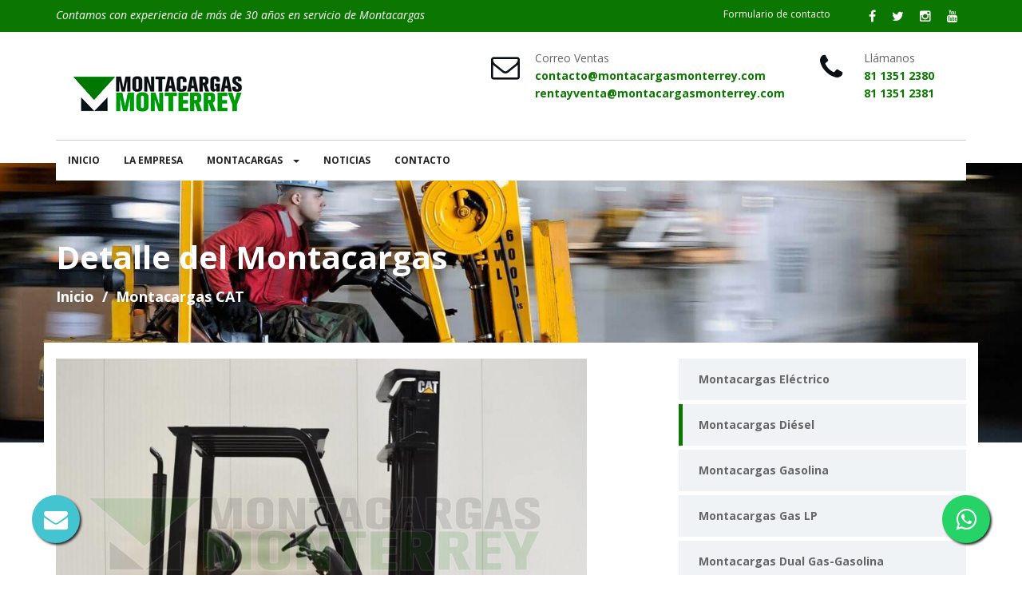

--- FILE ---
content_type: text/html; charset=UTF-8
request_url: https://montacargasmonterrey.com/monterrey/venta/caterpillar/5000lb/2000/hasta-5m/diesel/60/montacargas-cat.html
body_size: 21326
content:
<!DOCTYPE html>
<html lang="zxx">
  <head>
    <!-- Basic Page Needs
    ================================================== -->
    <meta charset="utf-8">
    <!--[if IE]><meta http-equiv="x-ua-compatible" content="IE=9" /><![endif]-->
   <title>MONTACARGAS MONTERREY - Renta de Montacargas en Monterrey - Venta de Montacargas en Monterrey</title>
    <meta name="description" content="Montacargas Monterrey - Empresa Mexicana dedicada el servicio industrial de Montacargas electricos, gas, lp y más.">
    <meta name="keywords" content="montacargas eléctricos,montacargas de combustión,montacargas hombre parado,hyster,caterpillar,clark,toyota,mitsubishi,crown,nissan,raymond,yale,renta y venta de montacargas baratos,patines hidráulicos,montacargas gas, montacargas monterrey, servicio de montacargas, renta de montacargas">
    <meta name="author" content="montacargasmonterrey.com">
    <META NAME="Revisit-after" CONTENT="15 days">
    <base href="https://montacargasmonterrey.com/" />

	<!-- ==============================================
	Favicons
	=============================================== -->
	<link rel="shortcut icon" href="images/favicon.ico">
	<link rel="apple-touch-icon" href="images/apple-touch-icon.png">
	<link rel="apple-touch-icon" sizes="72x72" href="images/apple-touch-icon-72x72.png">
	<link rel="apple-touch-icon" sizes="114x114" href="images/apple-touch-icon-114x114.png">

	<!-- ==============================================
	CSS VENDOR
	=============================================== -->
	<link rel="stylesheet" type="text/css" href="css/vendor/bootstrap.min.css" />
	<link rel="stylesheet" type="text/css" href="css/vendor/font-awesome.min.css">
	<link rel="stylesheet" type="text/css" href="css/vendor/owl.carousel.min.css">
	<link rel="stylesheet" type="text/css" href="css/vendor/owl.theme.default.min.css">
	<link rel="stylesheet" type="text/css" href="css/vendor/magnific-popup.css">

	<!-- ==============================================
	Custom Stylesheet
	=============================================== -->
	<link rel="stylesheet" type="text/css" href="css/style.css" />	<link rel="stylesheet" href="https://maxcdn.bootstrapcdn.com/font-awesome/4.5.0/css/font-awesome.min.css">
	<script language="JavaScript" type="text/javascript" src="script/js/utileria/jquery/jquery-1.8.3.js"></script>
	<script type="text/javascript" src="script/js/utileria/jquery/jquery.lightbox-0.5.min.js" charset="utf-8"></script>
    <link rel="stylesheet" type="text/css" href="css/jquery.lightbox-0.5.css" media="screen" />
    <script type="text/javascript" src="js/vendor/modernizr.min.js"></script>
	<script type="text/javascript">
        $(document).ready(function() {
            $('.imagenes a').lightBox();
        });
    </script>
</head>

<body>

	<!-- Load page -->
	<div class="animationload">
		<div class="loader"></div>
	</div><a href="https://api.whatsapp.com/send?phone=528112206077&amp;text=Hola, Buen día, podrian darme info de su servicio" class="float" target="_blank">
<i class="fa fa-whatsapp my-float"></i>
</a>
<a href="mailto:rentayventa@montacargasmonterrey.com" class="float2" target="_blank">
<i class="fa fa-envelope my-float"></i>
</a>
	<div class="header">
	  <!-- TOPBAR -->
	  <div class="topbar">
	    <div class="container">
	      <div class="row">
	        <div class="col-sm-5 col-md-6">
	          <div class="topbar-left">
	            <div class="welcome-text"> Contamos con experiencia de más de 30 años
	              en servicio de Montacargas</div>
              </div>
            </div>
	        <div class="col-sm-7 col-md-6">
	          <div class="topbar-right">
	            <ul class="topbar-menu">
	              <li><a href="formulario-contacto-montarcargas.html" title="Contáctanos">Formulario de contacto</a></li>
                </ul>
	            <ul class="topbar-sosmed">
	              <li> <a href="https://www.facebook.com/montacargasmty" target="_blank"><i class="fa fa-facebook"></i></a> </li>
	              <li> <a href="https://twitter.com/montacargas_mty"><i class="fa fa-twitter" target="_blank"></i></a> </li>
	              <li> <a href="https://www.instagram.com/montacargasmonterrey"><i class="fa fa-instagram" target="_blank"></i></a> </li>
	              <li> <a href="https://www.youtube.com/channel/UClSl6eTmrJs9TA56PqFj1mw/featured" target="_blank"><i class="fa fa-youtube"></i></a> </li>
                </ul>
              </div>
            </div>
          </div>
        </div>
      </div>
	  <!-- TOPBAR LOGO SECTION -->
	  <div class="topbar-logo">
	    <div class="container">
	      <div class="contact-info">
	        <!-- INFO 1 -->
	        <div class="box-icon-1">
	          <div class="icon">
	            <div class="fa fa-envelope-o"></div>
              </div>
	          <div class="body-content">
	            <div class="heading">Correo Ventas</div>
	            contacto@montacargasmonterrey.com
                            	<br>
	            rentayventa@montacargasmonterrey.com </div>
            </div>
	        <!-- INFO 2 -->
	        <div class="box-icon-1">
	          <div class="icon">
	            <div class="fa fa-phone"></div>
              </div>
	          <div class="body-content">
	            <div class="heading">Llámanos</div>
	            81 1351 2380
	            <br>
	       
	            81 1351 2381 </div>
            </div>
	        <!-- INFO 3 -->
	        <!-- <a href="formulario-contacto-montarcargas.html" title="" class="btn btn-cta pull-right">Dudas? Contáctanos ahora</a>--> </div>
        </div>
      </div>
	  <!-- NAVBAR SECTION -->
	  <div class="navbar navbar-main">
	    <div class="container container-nav">
	      <div class="rowe">
	        <div class="navbar-header">
	          <button type="button" class="navbar-toggle" data-toggle="collapse" data-target=".navbar-collapse"> <span class="icon-bar"></span> <span class="icon-bar"></span> <span class="icon-bar"></span> </button>
            </div>
	            <a href="./" class="navbar-brand"> <img src="images/logo.png" alt="" /> </a>
	        <nav class="navbar-collapse collapse">
	          <ul class="nav navbar-nav navbar-left">
	            <li> <a href="index.html">INICIO</a> </li>
	            <li class="dropdown"> <a href="empresa-montacargas-monterrey.html">LA EMPRESA</a></li>
	            <li class="dropdown"> <a href="#" class="dropdown-toggle" data-toggle="dropdown" data-hover="dropdown" role="button" aria-haspopup="true" aria-expanded="false">MONTACARGAS <span class="caret"></span></a>
	              <ul class="dropdown-menu"><li><a href="monterrey/combustible/electrico.html">Eléctrico</a></li><li><a href="monterrey/combustible/diesel.html">Diésel</a></li><li><a href="monterrey/combustible/gasolina.html">Gasolina</a></li><li><a href="monterrey/combustible/gas-lp.html">Gas LP</a></li><li><a href="monterrey/combustible/dual-gas-gasolina.html">Dual Gas-Gasolina</a></li><li><a href="monterrey/combustible/patines-hidraulicos.html">Patines Hidráulicos</a></li><li><a href="monterrey/combustible/patines-electricos.html">Patines Eléctricos</a></li><li><a href="monterrey/combustible/refacciones.html">Refacciones</a></li><li><a href="https://montacargasmonterrey.com/monterrey/posicion/hombre-parado.html">Hombre Parado</a></li><li><a href="https://montacargasmonterrey.com/monterrey/posicion/hombre-sentado.html">Hombre Sentado</a></li><li><a href="https://montacargasmonterrey.com/monterrey/terreno/todo-terreno.html">Todo Terreno</a></li><li><a href="https://montacargasmonterrey.com/monterrey/combustible/otro.html">Otros</a></li></ul>                </li>
	            <li> <a href="noticias.html">NOTICIAS</a></li>
	            <li> <a href="formulario-contacto-montarcargas.html">CONTACTO</a></li>
              </ul>
            </nav>
          </div>
        </div>
      </div>
</div>
	<!-- BANNER -->
	<div class="section banner-page about">
		<div class="container">
			<div class="row">
				<div class="col-sm-12 col-md-12">
					<div class="title-page">Detalle del Montacargas</div>
					<ol class="breadcrumb">
						<li><a href="index.html">Inicio</a></li>
						<li class="active">Montacargas CAT</li>
					</ol>
				</div>
			</div>
		</div>
	</div>

	<!-- Team -->
	<div class="section why overlap">
		<div class="container">
			<div class="row">
				<div class="col-sm-4 col-md-4 col-md-push-8">
					<div class="widget categories">
						<ul class="category-nav"><li><a href="monterrey/combustible/electrico.html">Montacargas Eléctrico</a></li><li class="active"><a href="monterrey/combustible/diesel.html">Montacargas Diésel</a></li><li><a href="monterrey/combustible/gasolina.html">Montacargas Gasolina</a></li><li><a href="monterrey/combustible/gas-lp.html">Montacargas Gas LP</a></li><li><a href="monterrey/combustible/dual-gas-gasolina.html">Montacargas Dual Gas-Gasolina</a></li><li><a href="monterrey/combustible/patines-hidraulicos.html">Montacargas Patines Hidráulicos</a></li><li><a href="monterrey/combustible/patines-electricos.html">Montacargas Patines Eléctricos</a></li><li><a href="monterrey/combustible/refacciones.html">Montacargas Refacciones</a></li><li><a href="https://montacargasmonterrey.com/monterrey/posicion/hombre-parado.html">Montacargas Hombre Parado</a></li><li><a href="https://montacargasmonterrey.com/monterrey/posicion/hombre-sentado.html">Montacargas Hombre Sentado</a></li><li><a href="https://montacargasmonterrey.com/monterrey/terreno/todo-terreno.html">Montacargas Todo Terreno</a></li><li><a href="https://montacargasmonterrey.com/monterrey/combustible/otro.html">Otros</a></li></ul>					</div>
					<div class="widget contact-info-sidebar">
						<div class="widget-title">
							Contáctanos
					  </div>
						<ul class="list-info">
							<li>
								<div class="info-icon">
									<span class="fa fa-map-marker"></span>
								</div>
								<div class="info-text">	Comisariados #5128, Plutarco Elías Calles, Monterrey, N.L.</div> </li>
							<li>
								<div class="info-icon">
									<span class="fa fa-phone"></span>
								</div>
								<div class="info-text">81 1351 2380
								<br>
	            81 1351 2381</div>
							</li>
							<li>
								<div class="info-icon">
									<span class="fa fa-envelope"></span>
								</div>
								<div class="info-text">
								    contacto@montacargasmonterrey.com
                            	<br>
								    rentayventa@montacargasmonterrey.com</div>
							</li>
							<li>
								<div class="info-icon">
									<span class="fa fa-clock-o"></span>
								</div>
								<div class="info-text">Lun - Viernes  08:00 - 18:00 y Sab 8:00 - 13:00</div>
							</li>
						</ul>
					</div>

				</div>
				<div class="col-sm-8 col-md-8 col-md-pull-4">
					<div class="single-page">
						<span class="imagenes"><a href="archivos/montacargas/60_i1_3.jpeg"><img src="archivos/montacargas/60_i1_2.jpeg" class="img-responsive"></a></span>						<br><table width="20%" border="0" cellspacing="2" cellpadding="2" class="imagenes" style="border:0px;"><tr><td style="border:0px;"><a href="archivos/montacargas/60_i2_3.jpeg"><img src="archivos/montacargas/60_i2_0.jpeg"></a></td><td style="border:0px;"><a href="archivos/montacargas/60_i3_3.jpeg"><img src="archivos/montacargas/60_i3_0.jpeg"></a></td><td style="border:0px;"><a href="archivos/montacargas/60_i4_3.jpeg"><img src="archivos/montacargas/60_i4_0.jpeg"></a></td><td style="border:0px;"><a href="archivos/montacargas/60_i5_3.jpeg"><img src="archivos/montacargas/60_i5_0.jpeg"></a></td></tr><tr><td style="border:0px;"><a href="archivos/montacargas/60_i6_3.jpeg"><img src="archivos/montacargas/60_i6_0.jpeg"></a></td><td style="border:0px;"><a href="archivos/montacargas/60_i7_3.jpeg"><img src="archivos/montacargas/60_i7_0.jpeg"></a></td><td style="border:0px;"><a href="archivos/montacargas/60_i8_3.jpeg"><img src="archivos/montacargas/60_i8_0.jpeg"></a></td></table> 						<div class="margin-bottom-30"></div>
						<h2 class="section-heading">
							Montacargas CAT						</h2>
                        						<p><font face="Arial, Helvetica, sans-serif" style="box-sizing: inherit; color: rgb(34, 34, 34); font-size: 14px; background-color: rgb(255, 255, 255); font-family: Arial, Helvetica, sans-serif;">Renta de montacargas </font><span style="box-sizing: inherit; color: rgb(34, 34, 34); font-size: 14px; background-color: rgb(255, 255, 255); font-weight: 700; font-family: Arial, Helvetica, sans-serif;">Caterpillar Diésel</span><span style="box-sizing: inherit; color: rgb(34, 34, 34); font-size: 14px; background-color: rgb(255, 255, 255); font-weight: 700; font-family: Arial, Helvetica, sans-serif;"> </span><font face="Arial, Helvetica, sans-serif" style="box-sizing: inherit; color: rgb(34, 34, 34); font-size: 14px; background-color: rgb(255, 255, 255); font-family: Arial, Helvetica, sans-serif;">recién</font><font face="Arial, Helvetica, sans-serif" style="box-sizing: inherit; color: rgb(34, 34, 34); font-size: 14px; background-color: rgb(255, 255, 255);"><span style="box-sizing: inherit;"> importado</span><span style="box-sizing: inherit;">, año 2004 hombre sentado, capacidad de carga 5000lbs, altura de elevación 4.1mts, desplazador lateral, llantas superelásticas, listo para trabajar (disponible para renta y venta)</span></font></p>
                        <strong class="textoContenido">Id:</strong> <span class="verde">15411</span><br /><strong class="textoContenido">Altura Máxima:</strong> <span class="verde">4.1mts</span><br /><strong class="textoContenido">Modelo:</strong> <span class="verde">2004</span><br /><strong class="textoContenido">Tipo de llantas:</strong> <span class="verde">Superelástica</span><br /><strong class="textoContenido">Tipo de mástil:</strong> <span class="verde">Doble</span><br /><strong class="textoContenido">Combustible:</strong> <span class="verde">Diésel</span><br /><strong class="textoContenido">Año:</strong> <span class="verde">2000+</span><br /><strong class="textoContenido">Marca:</strong> <span class="verde">CATERPILLAR</span><br /><strong class="textoContenido">Capacidad:</strong> <span class="verde">5000lb</span><br /><div class="margin-bottom-50"></div>
												<h2 class="section-heading">&nbsp;</h2>
					</div>
				</div>

			</div>
		</div>
	</div>

	<!-- INFO BOX -->
<div class="section info overlap-bottom">
	  <div class="container">
	    <div class="row">
	      <div class="col-sm-4 col-md-4">
	        <!-- BOX 1 -->
	        <div class="box-icon-4">
	          <div class="icon"><i class="fa fa-phone"></i></div>
	          <div class="body-content">
	            <div class="heading">Llámanos</div>
	            Oficina: 81 1351 2380
	            <br>
	            81 1351 2381 </div>
            </div>
          </div>
	      <div class="col-sm-4 col-md-4">
	        <!-- BOX 2 -->
	        <div class="box-icon-4">
	          <div class="icon"><i class="fa fa-map-marker"></i></div>
	          <div class="body-content">
	            <div class="heading">Visítanos</div>
	            Monterrey, N.L.</div>
            </div>
          </div>
	      <div class="col-sm-4 col-md-4">
	        <!-- BOX 3 -->
	        <div class="box-icon-4">
	          <div class="icon"><i class="fa fa-envelope"></i></div>
	          <div class="body-content">
	            <div class="heading">Envíanos un Mensaje</div>
	            Ventas: rentayventa@montacargasmonterrey.com<br>
	            </div>
            </div>
          </div>
        </div>
      </div>
</div>
	<!-- FOOTER SECTION -->
	<div class="footer">
	  <div class="container">
	    <div class="row">
	      <div class="col-sm-3 col-md-3">
	        <div class="footer-item"> <img src="images/logo-light.png" alt="logo bottom" class="logo-bottom">
	          <p>Contamos con un equipo de profesionales que evaluará el estado en que se encuentran sus equipos y le proporcionaremos a usted un reporte detallado del mismo.</p>
	          <div class="footer-sosmed"> <a href="https://www.facebook.com/montacargasmty" target="_blank" title="Facebook">
	            <div class="item"> <i class="fa fa-facebook"></i> </div>
	            </a> <a href="https://twitter.com/montacargas_mty" target="_blank" title="Twitter">
	              <div class="item"> <i class="fa fa-twitter"></i> </div>
	              </a> <a href=" https://www.instagram.com/montacargasmonterrey" title="Insta">
	                <div class="item"> <i class="fa fa-instagram"></i> </div>
	                </a> <a href="https://www.youtube.com/channel/UClSl6eTmrJs9TA56PqFj1mw?view_as=subscriber" title="">
	                  <div class="item"> <i class="fa fa-youtube"></i> </div>
	                  </a> </div>
            </div>
          </div>
	      <div class="col-sm-3 col-md-3">
	        <div class="footer-item">
	          <div class="footer-title"> Noticias Recientes </div>
	          <ul class="recent-post">
	            				<li><a href="https://montacargasmonterrey.com/noticia/detalle/18/alarga-la-vida-util-de-las-ruedas-de-tus-montacargas.html" title="Alarga la vida útil de las ruedas de tus montacargas">Alarga la vida útil de las ruedas de tus montacargas</a>
								<li><a href="https://montacargasmonterrey.com/noticia/detalle/17/ampquothorquillas-y-cadenaampquot-tips-importantes.html" title="&quot;Horquillas y Cadena&quot; Tips Importantes">&quot;Horquillas y Cadena&quot; Tips Importantes</a>
								<li><a href="https://montacargasmonterrey.com/noticia/detalle/16/mantenimiento-de-montacargas.html" title="Mantenimiento de Montacargas">Mantenimiento de Montacargas</a>
								<li><a href="https://montacargasmonterrey.com/noticia/detalle/15/iquestelectrico-diesel-o-gas-lp-elegir-el-adecuado.html" title="¿Eléctrico, diésel o Gas LP? Elegir el  adecuado">¿Eléctrico, diésel o Gas LP? Elegir el  adecuado</a>
								<li><a href="https://montacargasmonterrey.com/noticia/detalle/14/capacitacion-de-personal.html" title="Capacitación de Personal">Capacitación de Personal</a>
								<li><a href="https://montacargasmonterrey.com/noticia/detalle/11/iquestcuando-rentar-un-montacargas.html" title="¿Cuándo rentar un Montacargas?">¿Cuándo rentar un Montacargas?</a>
								<li><a href="https://montacargasmonterrey.com/noticia/detalle/10/iquestpara-que-sirve-un-montacargas.html" title="¿Para qué sirve un Montacargas?">¿Para qué sirve un Montacargas?</a>
				              </ul>
            </div>
          </div>
	      <div class="col-sm-3 col-md-3">
	        <div class="footer-item">
	          <div class="footer-title"> Nuestros Montacargas </div>
	          <ul class="list"><li><a href="monterrey/combustible/electrico.html">Montacargas Eléctrico</a></li><li><a href="monterrey/combustible/diesel.html">Montacargas Diésel</a></li><li><a href="monterrey/combustible/gasolina.html">Montacargas Gasolina</a></li><li><a href="monterrey/combustible/gas-lp.html">Montacargas Gas LP</a></li><li><a href="monterrey/combustible/dual-gas-gasolina.html">Montacargas Dual Gas-Gasolina</a></li><li><a href="monterrey/combustible/patines-hidraulicos.html">Montacargas Patines Hidráulicos</a></li><li><a href="monterrey/combustible/patines-electricos.html">Montacargas Patines Eléctricos</a></li><li><a href="monterrey/combustible/refacciones.html">Montacargas Refacciones</a></li><li><a href="https://montacargasmonterrey.com/monterrey/posicion/hombre-parado.html">Montacargas Hombre Parado</a></li><li><a href="https://montacargasmonterrey.com/monterrey/posicion/hombre-sentado.html">Montacargas Hombre Sentado</a></li><li><a href="https://montacargasmonterrey.com/monterrey/terreno/todo-terreno.html">Montacargas Todo Terreno</a></li><li><a href="https://montacargasmonterrey.com/monterrey/combustible/otro.html">Otros</a></li></ul>            </div>
          </div>
	      <div class="col-sm-3 col-md-3">
	        <div class="footer-item">
	          <p>Renta y venta de Montacargas en Monterrey. </p>
	          <p>Ofrecemos Montacargas de todas las marcas, diferentes capacidades, altura de levante y   tipos de llantas lo que su empresa requiera de acuerdo a sus   necesidades. </p>
            </div>
          </div>
        </div>
      </div>
	  <div class="fcopy">
	    <div class="container">
	      <div class="row">
	        <div class="col-sm-12 col-md-12">
	          <p class="ftex">Montacargas Monterrey D-U-N-S: 812763025 </p>
            </div>
          </div>
        </div>
      </div>
</div>
	<!-- JS VENDOR -->
	<script type="text/javascript" src="js/vendor/bootstrap.min.js"></script>
	<script type="text/javascript" src="js/vendor/jquery.superslides.js"></script>
	<script type="text/javascript" src="js/vendor/owl.carousel.js"></script>
	<script type="text/javascript" src="js/vendor/bootstrap-hover-dropdown.min.js"></script>
	<script type="text/javascript" src="js/vendor/jquery.magnific-popup.min.js"></script>
	<script type="text/javascript" src="js/vendor/easings.js"></script>
	<script type="text/javascript" src="js/vendor/isotope.pkgd.min.js"></script>

	<!-- sendmail -->
	<script type="text/javascript" src="js/vendor/validator.min.js"></script>
	<script type="text/javascript" src="js/vendor/form-scripts.js"></script>

	<script type='text/javascript' src='https://maps.google.com/maps/api/js?sensor=false&#038;ver=4.1.5'></script>

	<script type="text/javascript" src="js/script.js"></script>

</body>
</html>


--- FILE ---
content_type: text/css
request_url: https://montacargasmonterrey.com/css/style.css
body_size: 80516
content:
/*
Template Name: Petro - Industrial HTML Template
Template URI: rudhisasmito.com/demo/petro
Author: Rudhi Sasmito
Author URI: https://www.behance.net/rudhisasmito
Version: 1.0
*/
/**
 * Table of Contents:
 *
 * 1. - NORMALIZE CSS
 * 2. - GLOBAL STYLES
 *      2.1 - General Styles
 *      2.2 - Text Color
 *      2.3 - Anchor
 *      2.4 - Heading and Paragraph
 * 
 * 3. - COMPONENTS
 *      3.1 - Preloader  
 *      3.2 - Buttons  
 *      3.3 - Box Icon 1
 *      3.4 - Box Icon 2
 *      3.5 - Box Image 1
 *      3.6 - Box Image 2
 *      3.7 - Box Image 3
 *      3.8 - BOX TESTIMONY
 *      3.9 - Box Team 2
 *      3.10 - Box Statistic
 *      3.11 - Box History
 *      3.12 - Box Partners
 *      3.13 - Panel Accordion
 *      3.14 - Faq
 *      3.15 - Pricing Table
 *      3.16 - Career Tabs
 *      3.17 - Box News
 * 4. - LOGO & NAVIGATION
 *      4.1 - Topbar 
 *      4.2 - Navbar 
 * 5. - HOME
 *      5.1 - Banner
 *      5.2 - Text Typing
 * 6. - SECTION
 *      6.1 Section - About
 *      6.2 Section - Services
 *      6.3 Section - Projects
 *      6.4 Section - News
 *      6.5 Section - Contact
 *      6.6 Section - Features
 *      6.7 Section - CTA
 *      6.8 Section - Price
 *      6.9 Section - Blog
 *      6.10 Section - Timeline
 *      6.11 Section - Testimonial
 *      6.12 Section - Clients
 *      6.13 Section - Video BG
 *      6.14 Section - Contact and Map
 * 7. - FOOTER 
 * 8. - RESPONSIVE
 * -----------------------------------------------------------------------------
 */
@import url("https://fonts.googleapis.com/css?family=Open+Sans:400,400i, 600,700,800");
.bolder {
  font-weight: 600; }

.cfix, .topbar:after {
  content: '';
  display: block;
  width: 100%;
  clear: both; }

/**
 * 1. - NORMALIZE CSS
 * -----------------------------------------------------------------------------
 */
/* ==========================
NORMALIZE
============================= */
/**
 * Normalizing styles have been helped along thanks to the fine work of
 * Nicolas Gallagher and Jonathan Neal http://necolas.github.com/normalize.css/
 */
html {
  font-family: sans-serif;
  -webkit-text-size-adjust: 100%;
  -ms-text-size-adjust: 100%; }

body {
  margin: 0; }

article,
aside,
details,
figcaption,
figure,
footer,
header,
main,
menu,
nav,
section,
summary {
  display: block; }

audio,
canvas,
progress,
video {
  display: inline-block;
  vertical-align: baseline; }

audio:not([controls]) {
  display: none;
  height: 0; }

[hidden],
template {
  display: none; }

a {
  background-color: transparent; }

abbr[title] {
  border-bottom: 1px dotted; }

b,
strong {
  font-weight: 700; }

small {
  font-size: 80%; }

sub,
sup {
  font-size: 75%;
  line-height: 0;
  position: relative;
  vertical-align: baseline; }

sup {
  top: -0.5em; }

sub {
  bottom: -0.25em; }

img {
  border: 0; }

svg:not(:root) {
  overflow: hidden; }

figure {
  margin: 0; }

hr {
  -webkit-box-sizing: content-box;
  -moz-box-sizing: content-box;
  box-sizing: content-box; }

code,
kbd,
pre,
samp {
  font-size: 1em; }

button,
input,
optgroup,
select,
textarea {
  color: inherit;
  font: inherit;
  margin: 0; }

select {
  text-transform: none; }

button {
  overflow: visible; }

button,
input,
select,
textarea {
  max-width: 100%; }

button,
html input[type="button"],
input[type="reset"],
input[type="submit"] {
  -webkit-appearance: button;
  cursor: pointer; }

button[disabled],
html input[disabled] {
  cursor: default;
  opacity: .5; }

button::-moz-focus-inner,
input::-moz-focus-inner {
  border: 0;
  padding: 0; }

input[type="checkbox"],
input[type="radio"] {
  -webkit-box-sizing: border-box;
  -moz-box-sizing: border-box;
  box-sizing: border-box;
  margin-right: 0.4375em;
  padding: 0; }

input[type="date"]::-webkit-inner-spin-button,
input[type="date"]::-webkit-outer-spin-button,
input[type="time"]::-webkit-inner-spin-button,
input[type="time"]::-webkit-outer-spin-button,
input[type="datetime-local"]::-webkit-inner-spin-button,
input[type="datetime-local"]::-webkit-outer-spin-button,
input[type="week"]::-webkit-inner-spin-button,
input[type="week"]::-webkit-outer-spin-button,
input[type="month"]::-webkit-inner-spin-button,
input[type="month"]::-webkit-outer-spin-button,
input[type="number"]::-webkit-inner-spin-button,
input[type="number"]::-webkit-outer-spin-button {
  height: auto; }

input[type="search"] {
  -webkit-appearance: textfield; }

input[type="search"]::-webkit-search-cancel-button,
input[type="search"]::-webkit-search-decoration {
  -webkit-appearance: none; }

fieldset {
  border: 1px solid #d1d1d1;
  margin: 0 0 1.75em;
  min-width: inherit;
  padding: 0.875em; }

fieldset > :last-child {
  margin-bottom: 0; }

legend {
  border: 0;
  padding: 0; }

textarea {
  overflow: auto;
  vertical-align: top; }

optgroup {
  font-weight: bold; }

/**
 * 2. GLOBAL STYLES
 * -----------------------------------------------------------------------------
 */
/*1.1 GENERAL STYLES*/
body,
button,
input,
select,
textarea {
  color: #222222;
  font-family: "Open Sans", sans-serif;
  font-size: 14px;
  line-height: 1.6; }

h1,
h2,
.banner-page .title-page,
h3,
.jumbo-heading h2,
.jumbo-heading .banner-page .title-page,
.banner-page .jumbo-heading .title-page,
h4,
.lead,
h5,
.section-subheading,
h6 {
  clear: both;
  font-weight: 700;
  margin: 0;
  text-rendering: optimizeLegibility; }

p {
  margin: 0 0 1.75em; }

dfn,
cite,
em,
i {
  font-style: italic; }

blockquote {
  border: 0 solid #1a1a1a;
  border-left-width: 4px;
  color: #686868;
  font-size: 16px;
  font-style: italic;
  line-height: 1.6;
  margin: 0 0 1.4736842105em;
  overflow: hidden;
  padding: 0 0 0 1.263157895em; }

blockquote,
q {
  quotes: none; }

blockquote:before,
blockquote:after,
q:before,
q:after {
  content: ""; }

blockquote p {
  margin-bottom: 1.4736842105em; }

blockquote cite,
blockquote small {
  color: #1a1a1a;
  display: block;
  font-size: 16px;
  font-size: 1rem;
  line-height: 1.75; }

blockquote cite:before,
blockquote small:before {
  content: "\2014\00a0"; }

blockquote em,
blockquote i,
blockquote cite {
  font-style: normal; }

blockquote strong,
blockquote b {
  font-weight: 400; }

blockquote > :last-child {
  margin-bottom: 0; }

blockquote footer, blockquote small, blockquote .small {
  display: block;
  color: #0C7700; }

address {
  font-style: italic;
  margin: 0 0 1.75em; }

code,
kbd,
tt,
var,
samp,
pre {
  font-family: Inconsolata, monospace; }

pre {
  border: 1px solid #d1d1d1;
  font-size: 16px;
  font-size: 1rem;
  line-height: 1.3125;
  margin: 0 0 1.75em;
  max-width: 100%;
  overflow: auto;
  padding: 1.75em;
  white-space: pre;
  white-space: pre-wrap;
  word-wrap: break-word; }

code {
  background-color: #d1d1d1;
  padding: 0.125em 0.25em; }

abbr,
acronym {
  border-bottom: 1px dotted #d1d1d1;
  cursor: help; }

mark,
ins {
  background: #007acc;
  color: #fff;
  padding: 0.125em 0.25em;
  text-decoration: none; }

big {
  font-size: 125%; }

html {
  -webkit-box-sizing: border-box;
  -moz-box-sizing: border-box;
  box-sizing: border-box; }

*,
*:before,
*:after {
  /* Inherit box-sizing to make it easier to change the property for components that leverage other behavior; see http://css-tricks.com/inheriting-box-sizing-probably-slightly-better-best-practice/ */
  -webkit-box-sizing: inherit;
  -moz-box-sizing: inherit;
  box-sizing: inherit; }

body {
  background: #ffffff;
  /* Fallback for when there is no custom background color defined. */ }

hr {
  background-color: #d1d1d1;
  border: 0;
  height: 1px;
  margin: 0 0 1.75em; }

ul,
ol {
  margin: 0 0 1.75em 1.25em;
  padding: 0; }

ul {
  list-style: disc; }

ol {
  list-style: decimal;
  margin-left: 1.5em; }

li > ul,
li > ol {
  margin-bottom: 0; }

dl {
  margin: 0 0 1.75em; }

dt {
  font-weight: 700; }

dd {
  margin: 0 0 1.75em; }

img {
  height: auto;
  /* Make sure images are scaled correctly. */
  max-width: 100%;
  /* Adhere to container width. */
  vertical-align: middle; }

del {
  opacity: 0.8; }

table,
th,
td {
  border: 1px solid #d1d1d1; }

table {
  border-collapse: separate;
  border-spacing: 0;
  border-width: 1px 0 0 1px;
  margin: 0 0 1.75em;
  table-layout: fixed;
  /* Prevents HTML tables from becoming too wide */
  width: 100%; }

caption,
th,
td {
  font-weight: normal;
  text-align: left; }

th {
  border-width: 0 1px 1px 0;
  font-weight: 700; }

td {
  border-width: 0 1px 1px 0; }

th,
td {
  padding: 0.4375em; }

/* Placeholder text color -- selectors need to be separate to work. */
::-webkit-input-placeholder {
  color: #686868;
  font-family: "Open Sans", sans-serif; }

:-moz-placeholder {
  color: #686868;
  font-family: "Open Sans", sans-serif; }

::-moz-placeholder {
  color: #686868;
  font-family: "Open Sans", sans-serif;
  opacity: 1;
  /* Since FF19 lowers the opacity of the placeholder by default */ }

:-ms-input-placeholder {
  color: #686868;
  font-family: "Open Sans", sans-serif; }

html, body {
  width: 100%;
  height: 100%; }

i, cite, em, var, address, dfn {
  font-style: italic; }

.animationload {
  position: fixed;
  top: 0;
  left: 0;
  right: 0;
  bottom: 0;
  z-index: 999999;
  background-color: #fff; }

.loader {
  position: absolute;
  top: 50%;
  left: 50%;
  margin: -100px 0 0 -100px;
  width: 200px;
  height: 200px;
  background-image: url("../images/apple-touch-icon.png");
  background-position: center;
  background-repeat: no-repeat; }

.pos-relative {
  position: relative; }

.navbar-brand {
  padding: 0; }

.section {
  position: relative; }
  .section > .container {
    padding-top: 80px;
    padding-bottom: 80px; }
  .section.overlap {
    /*transform: translateY(-125px);*/
    position: relative;
    z-index: 100;
    margin-top: -125px; }
    .section.overlap > .container {
      background-color: #fff;
      padding-top: 20px; }
  .section.overlap-bottom {
    position: relative;
    z-index: 100;
    margin-bottom: -125px; }
    .section.overlap-bottom > .container {
      background-color: #fff;
      padding-top: 20px;
      padding-bottom: 0; }
  .section.section-border > .container {
    border-bottom: 1px solid #eee; }
  .section.banner {
    padding: 0 0; }
  .section.testimony > .container, .section.page404 > .container {
    padding-top: 50px;
    padding-bottom: 0; }
  .section.cta > .container {
    padding-top: 0;
    padding-bottom: 0; }
  .section.stat-client > .container {
    padding-top: 20px;
    padding-bottom: 20px; }

.bglight {
  background-color: #eff3f6; }

.section-heading {
  font-size: 30px;
  line-height: 1.2em;
  letter-spacing: -.05em;
  font-weight: 800;
  color: #0C7700;
  margin-bottom: 20px;
  border-top: 1px solid #dedede;
  padding-top: 20px;
  padding-bottom: 40px;
  position: relative; }
  .section-heading:before {
    content: '';
    border-top: 2px solid #0C7700;
    position: absolute;
    top: 0;
    left: 0;
    width: 250px; }
  .section-heading.white {
    color: #fff;
    border-color: #627186; }

.section-subheading {
  color: #999999; }

.section-heading-2 {
  font-size: 24px;
  font-weight: 600;
  color: #0C7700; }

.section-heading-3 {
  font-size: 1.714em;
  line-height: normal; }

.no-gutter {
  margin-right: 0;
  margin-left: 0; }

.no-gutter > [class^="col-"],
.no-gutter > [class*=" col-"],
.no-gutter[class*='col-'],
.no-gutter[class*=" col-"] {
  padding-right: 0;
  padding-left: 0; }

/* 1.2. TEXT COLOR */
/* 1.3. ANCHOR */
a {
  color: #666666;
  text-decoration: none; }
  a:hover {
    color: #0C7700;
    text-decoration: none; }

/* 1.4. HEADING & PARAGRAPH */
p {
  margin: 0 0 20px 0; }

h1,
h2,
.banner-page .title-page,
h3,
.jumbo-heading h2,
.jumbo-heading .banner-page .title-page,
.banner-page .jumbo-heading .title-page,
h4,
.lead,
h5,
.section-subheading {
  font-family: "Open Sans", sans-serif;
  font-weight: 700;
  margin-top: 10px;
  margin-bottom: 20px; }

h1 {
  font-size: 3.571em;
  line-height: normal; }

h2, .banner-page .title-page {
  font-size: 2.857em;
  line-height: normal; }

h3, .jumbo-heading h2, .jumbo-heading .banner-page .title-page, .banner-page .jumbo-heading .title-page {
  font-size: 1.714em;
  line-height: normal; }

h4, .lead {
  font-size: 1.286em;
  line-height: normal; }

h5, .section-subheading {
  font-size: 14px;
  line-height: 22px; }

h6 {
  font-size: 13px; }

strong, b {
  font-weight: 700; }

.lead {
  font-family: "Open Sans", sans-serif;
  font-weight: 500;
  color: #0C7700;
  line-height: 1.6; }

ol, ul {
  list-style: initial;
  margin-left: 24px; }
  ol li, ul li {
    margin: 8px 0; }

.title-heading {
  color: #0C7700;
  font-size: 36px;
  line-height: 50px; }

blockquote {
  padding: 15px 20px;
  background-color: #f6f6f6;
  margin: 0 0 20px;
  border-left: 5px solid #000000;
  font-style: italic; }

.jumbo-heading {
  color: #0C7700;
  font-size: 20px;
  position: relative; }
  .jumbo-heading h2, .jumbo-heading .banner-page .title-page, .banner-page .jumbo-heading .title-page {
    position: relative;
    z-index: 2; }
  .jumbo-heading .fa {
    font-size: 200px;
    position: absolute;
    top: 0;
    left: 0;
    color: #f5f5f5;
    z-index: 1; }

ul.checklist {
  margin: 0; }
  ul.checklist li {
    list-style: none;
    margin: 10px 0 25px 35px; }
    ul.checklist li:before {
      font-family: FontAwesome;
      content: "\f00c";
      font-size: 20px;
      color: #0C7700;
      margin-left: -35px;
      margin-right: 15px; }

ul.bull {
  margin: 0 0 20px;
  list-style: none;
  padding: 0; }
  ul.bull li {
    position: relative;
    padding: 0 0 0 26px;
    margin: 0 0 14px;
    line-height: 18px; }
    ul.bull li:before {
      content: "\f105";
      font: normal normal normal 14px/1 FontAwesome;
      position: absolute;
      left: 0;
      top: 2px;
      display: inline-block;
      vertical-align: top;
      font-size: 14px;
      color: #000000; }

ul.circle {
  margin: 0 0 20px;
  list-style: none;
  padding: 0; }
  ul.circle li {
    position: relative;
    padding: 4px 0 4px 20px;
    margin: 0 0 14px;
    line-height: 22px; }
    ul.circle li:before {
      content: "\f10c";
      font: normal normal normal 14px/1 FontAwesome;
      position: absolute;
      left: 0;
      top: 10px;
      display: inline-block;
      vertical-align: top;
      font-size: 7px;
      color: #FFFFFF; }

.bgsection {
  background: url(../images/1920x960.jpg) bottom center no-repeat;
  background-attachment: fixed;
  background-size: cover; }
  .bgsection:before {
    content: '';
    position: absolute;
    top: 0;
    right: 0;
    bottom: 0;
    left: 0;
    background-color: #0C7700;
    opacity: .9; }

.grid-services {
  margin-top: 30px;
  margin-bottom: 30px; }

.grid-item {
  margin-top: 30px;
  margin-bottom: 30px; }

.margin-bottom-10 {
  margin-bottom: 10px; }

.margin-bottom-30 {
  margin-bottom: 30px; }

.margin-bottom-50 {
  margin-bottom: 50px; }

.margin-bottom-70 {
  margin-bottom: 70px; }

.margin-bottom-90 {
  margin-bottom: 90px; }

.margin-bottom-100 {
  margin-bottom: 100px; }

.banner-page {
  height: 350px;
  display: block;
  background-color: #000;
  -webkit-background-size: cover;
  -moz-background-size: cover;
  -o-background-size: cover;
  background-size: cover; }
  .banner-page .title-page {
    text-align: left;
    color: #ffffff;
    margin-bottom: 0; }
  .banner-page .breadcrumb {
    padding: 0;
    margin: 0;
    text-align: left;
    background-color: transparent;
    font-size: 18px;
    font-weight: 600; }
    .banner-page .breadcrumb > .active,
    .banner-page .breadcrumb > li + li:before,
    .banner-page .breadcrumb a {
      color: #ffffff; }
      .banner-page .breadcrumb > .active:hover,
      .banner-page .breadcrumb > li + li:before:hover,
      .banner-page .breadcrumb a:hover {
        color: #000000; }

/* 2.5. CATEGORY MENU */
.widget {
  margin-bottom: 50px;
  clear: both; }

.widget-title {
  font-size: 24px;
  font-weight: 700;
  color: #0C7700;
  margin-bottom: 30px; }

.category-nav {
  margin-left: 0;
  margin-bottom: 30px;
  padding: 0; }

.category-nav {
  margin-left: 0;
  margin-bottom: 30px;
  padding: 0; }
  .category-nav li {
    list-style: none;
    margin: 0;
    font-weight: 700; }
    .category-nav li a {
      color: #666666;
      display: block;
      padding: 15px 20px;
      margin-bottom: 5px;
      background-color: #eff3f6;
      border-left: 5px solid transparent; }
      .category-nav li a:hover {
        border-color: #0C7700; }
    .category-nav li.active a {
      border-color: #0C7700; }

.info-detail dl {
  font-size: 16px; }
.info-detail dt {
  font-weight: 700; }
.info-detail dd {
  margin-bottom: 20px; }

.widget.tags a {
  display: inline-block;
  vertical-align: top;
  padding: 5px 8px 6px;
  font-size: 13px !important;
  color: rgba(34, 34, 34, 0.8);
  border: 1px solid #ccc;
  margin: 0 6px 7px 0;
  text-decoration: none !important;
  text-transform: lowercase;
  -webkit-transition: all .3s ease;
  transition: all .3s ease; }
  .widget.tags a:hover {
    background-color: #0C7700;
    color: #ffffff;
    border-color: #0C7700; }

.owl-theme .owl-dots .owl-dot.active span, .owl-theme .owl-dots .owl-dot:hover span {
  background: #0C7700; }

/* ==========================
Back To Top Section
============================= */
.cd-top {
  display: inline-block;
  height: 40px;
  width: 40px;
  position: fixed;
  bottom: 50px;
  right: 10px;
  z-index: 999;
  box-shadow: 0 0 10px rgba(0, 0, 0, 0.05);
  overflow: hidden;
  text-indent: 100%;
  white-space: nowrap;
  background: #0C7700 url("../images/cd-top-arrow.svg") no-repeat center 50%;
  visibility: hidden;
  opacity: 0;
  -webkit-transition: opacity .3s 0s, visibility 0s .3s;
  -moz-transition: opacity .3s 0s, visibility 0s .3s;
  transition: opacity .3s 0s, visibility 0s .3s; }

.cd-top.cd-is-visible, .cd-top.cd-fade-out, .no-touch .cd-top:hover {
  -webkit-transition: opacity .3s 0s, visibility 0s 0s;
  -moz-transition: opacity .3s 0s, visibility 0s 0s;
  transition: opacity .3s 0s, visibility 0s 0s; }

.cd-top.cd-is-visible {
  visibility: visible;
  opacity: 1; }

.cd-top.cd-fade-out {
  opacity: .5; }

.cd-top:hover {
  opacity: 1; }

/**
 * 3. - COMPONENTS
 * -----------------------------------------------------------------------------
 */
/* 2.1. PRELOADER */
.animationload {
  position: fixed;
  top: 0;
  left: 0;
  right: 0;
  bottom: 0;
  z-index: 999999;
  background-color: #fff; }

.loader {
  position: absolute;
  top: 50%;
  left: 50%;
  margin: -100px 0 0 -100px;
  width: 200px;
  height: 200px;
  background-image: url("../images/apple-touch-icon.png");
  background-position: center;
  background-repeat: no-repeat; }

/* 2.2. BUTTONS */
:focus {
  outline: none; }

.btn, .btn-primary, .btn-secondary {
  font-family: "Open Sans", sans-serif;
  font-size: 14px;
  color: #FFFFFF;
  padding: 15px 35px;
  border: 0;
  font-weight: 600;
  -webkit-border-radius: 3;
  -moz-border-radius: 3;
  -ms-border-radius: 3;
  border-radius: 3; }

.btn-default {
  background-color: #0C7700;
  color: #0C7700;
  padding: 15px 20px;
  border: 0;
  -webkit-border-radius: 0;
  -moz-border-radius: 0;
  -ms-border-radius: 0;
  border-radius: 0; }

.btn-default:hover {
  background-color: #0C7700; }

.btn-cta {
  background-color: #0C7700;
  color: #FFFFFF;
  padding: 15px 25px;
  border: 0;
  font-weight: 600;
  letter-spacing: 1px;
  -webkit-border-radius: 0;
  -moz-border-radius: 0;
  -ms-border-radius: 0;
  border-radius: 0; }
  .btn-cta:hover {
	background-color: #999999;
	color: #0C7700;
}

.navbar-main .btn-orange-cta:hover {
  background-color: #0C7700;
  color:#0C7700; }

.btn-primary {
  background-color: #0C7700; }
  .btn-primary:hover {
	background-color: #0C7700;
	color: #999999;
}

.btn-secondary {
  background-color: #0C7700; }
  .btn-secondary:hover {
	background-color: #0C7700;
	color: #999999;
}

.btn-secondary.disabled {
  background-color: #0C7700;
  border-color: #FFFFFF; }

.pagination {
  clear: both;
  text-align: left;
  margin-top: 20px; }
  .pagination > li {
    -webkit-border-radius: 0px;
    -moz-border-radius: 0px;
    -ms-border-radius: 0px;
    border-radius: 0px; }
    .pagination > li > a {
      padding: 15px 20px;
      margin-right: 5px;
      margin-bottom: 5px;
      color: #666666;
      display: inline-block;
      border-color: transparent;
      background: #eee;
      border: 0; }
      .pagination > li > a:hover, .pagination > li > a.active {
        background: #0C7700;
        color: #fff; }
    .pagination > li:first-child > a, .pagination > li:first-child > span {
      border-top-left-radius: 0;
      border-bottom-left-radius: 0; }
    .pagination > li:last-child > a, .pagination > li:last-child > span {
      border-top-right-radius: 0;
      border-bottom-right-radius: 0; }
  .pagination > .active > a {
    background: #0C7700;
    color: #fff; }
  .pagination > .active > a, .pagination > .active > span, .pagination > .active > a:hover, .pagination > .active > span:hover, .pagination > .active > a:focus, .pagination > .active > span:focus {
    background: #0C7700;
    color: #fff; }

.btn-sidebar {
  border-radius: 0;
  text-align: left;
  font-size: 16px;
  font-weight: 700; }
  .btn-sidebar .fa {
    margin-right: 10px;
    font-size: 1.4em;
    vertical-align: middle; }

/* 2.3. BOX ICON 1 */
.box-icon-1 {
  margin-bottom: 20px; }
  .box-icon-1 .icon {
    display: inline-block;
    color: #090F12;
    font-size: 36px;
    line-height: 43px;
    float: left; }
  .box-icon-1 .body-content {
    margin-left: 55px;
    color: #0C7700;
    font-weight: 700; }
    .box-icon-1 .body-content .heading {
      color: #666666;
      font-weight: 400; }

/* 2.4. BOX ICON 2 */
.box-icon-2 {
  margin-bottom: 40px;
  padding: 30px 30px 60px 30px;
  background-color: #eff3f6;
  border: 1px solid #dcdde1;
  min-height: 250px; }
  .box-icon-2 .icon {
    display: inline-block;
    color: #9a9a9a;
    font-size: 36px;
    line-height: 43px;
    margin-bottom: 20px; }
  .box-icon-2 .body-content {
    color: #222222; }
    .box-icon-2 .body-content .heading {
      color: #0C7700;
      font-size: 18px;
      margin-bottom: 15px;
      text-transform: uppercase;
      font-weight: 700; }
  .box-icon-2:hover {
	background-color: #FFFFFF;
}
    .box-icon-2:hover .icon, .box-icon-2:hover .body-content {
      color: #0C7700; }

/* 2.4. BOX ICON 3 */
.box-icon-3 {
  padding: 50px 30px 60px 30px;
  border: 1px solid #dcdde1;
  text-align: center;
  position: relative;
  background-color: #eff3f6;
  min-height: 300px; }
  .box-icon-3 .icon {
    display: inline-block;
    color: #0C7700;
    font-size: 50px;
    line-height: 43px;
    margin-bottom: 40px; }
  .box-icon-3 .body-content {
    color: #222222; }
    .box-icon-3 .body-content .heading {
      color: #0C7700;
      margin-bottom: 15px;
      text-transform: uppercase;
      font-weight: 700;
      letter-spacing: .2px; }
    .box-icon-3 .body-content .readmore {
      display: block;
      margin-top: 20px;
      font-weight: 700;
      -webkit-transform: translate3d(0px, 25px, 0px);
      transform: translate3d(0px, 25px, 0px);
      -webkit-transition: all 0.4s ease 0s !important;
      transition: all 0.4s ease 0s !important;
      opacity: 0;
      color: #0C7700; }
  .box-icon-3:hover {
    background-color: #090F12;
    -webkit-box-shadow: 0 10px 18px #eee;
    -moz-box-shadow: 0 10px 18px #eee;
    box-shadow: 0 10px 18px #eee; }
    .box-icon-3:hover .icon {
      color: #0C7700; }
    .box-icon-3:hover .body-content {
      color: #0C7700; }
      .box-icon-3:hover .body-content .readmore {
        opacity: 1;
        -webkit-transform: translate3d(0px, 0px, 0px);
        transform: translate3d(0px, 0px, 0px); }
  .box-icon-3 .line-t {
    position: absolute;
    top: 0;
    left: 0;
    right: 0; }
    .box-icon-3 .line-t:before {
      content: '';
      width: 2px;
      height: 2px;
      display: block;
      position: absolute;
      top: -1px;
      left: -1px;
      background-color: #0C7700; }
    .box-icon-3 .line-t:after {
      content: '';
      width: 2px;
      height: 2px;
      display: block;
      position: absolute;
      top: -1px;
      right: -1px;
      background-color: #0C7700; }
  .box-icon-3 .line-b {
    position: absolute;
    bottom: 0;
    left: 0;
    right: 0; }
    .box-icon-3 .line-b:before {
      content: '';
      width: 2px;
      height: 2px;
      display: block;
      position: absolute;
      bottom: -1px;
      left: -1px;
      background-color: #0C7700; }
    .box-icon-3 .line-b:after {
      content: '';
      width: 2px;
      height: 2px;
      display: block;
      position: absolute;
      bottom: -1px;
      right: -1px;
      background-color: #0C7700; }

/* 2.5. BOX ICON 4 */
.box-icon-4 {
  margin-bottom: 20px;
  padding: 30px 30px 30px 30px;
  background-color: #eff3f6;
  border: 1px solid #dcdde1;
  text-align: center;
  height: 145px;
  position: relative;
  overflow: hidden; }
  .box-icon-4 .icon {
    display: inline-block;
    color: rgba(255, 255, 255, 0.2);
    font-size: 100px;
    position: absolute;
    right: -40px;
    bottom: -20px;
    -webkit-transition: all .3s ease;
    -moz-transition: all .3s ease;
    -ms-transition: all .3s ease;
    -o-transition: all .3s ease;
    transition: all .3s ease; }
  .box-icon-4 .body-content {
    color: #222222; }
    .box-icon-4 .body-content .heading {
      color: #0C7700;
      font-size: 18px;
      margin-bottom: 15px;
      text-transform: uppercase;
      font-weight: 700; }
  .box-icon-4:hover {
	background-color: #FFFFFF;
}
    .box-icon-4:hover .icon {
      right: 0; }
    .box-icon-4:hover .body-content {
      color: #0C7700; }

/* 2.5. BOX IMAGE 1 */
.box-image-1 {
  position: relative;
  margin-bottom: 30px; }
  .box-image-1 .image {
    overflow: hidden;
    background-color: #000; }
    .box-image-1 .image img {
      opacity: .9;
      max-width: 100%;
      -webkit-transform: scale(1, 1);
      -ms-transform: scale(1, 1);
      transform: scale(1, 1);
      -webkit-transition-timing-function: ease-in;
      transition-timing-function: ease-in;
      -webkit-transition-duration: 250ms;
      transition-duration: 250ms;
      -webkit-transition: 0.1s all linear;
      transition: 0.1s all linear; }
  .box-image-1:hover .image img {
    opacity: .4;
    -webkit-transform: scale(1.1, 1.1);
    -ms-transform: scale(1.1, 1.1);
    transform: scale(1.1, 1.1);
    box-shadow: none;
    -webkit-transition-timing-function: ease-out;
    transition-timing-function: ease-out;
    -webkit-transition-duration: 250ms;
    transition-duration: 250ms; }
  .box-image-1 .description {
    position: absolute;
    left: 40px;
    bottom: 40px; }
  .box-image-1 .blok-title {
    color: #ffffff;
    font-size: 24px;
    font-weight: 400; }

/* 2.6. BOX IMAGE 2 */
.box-image-2 .image img {
  width: 100%; }
.box-image-2 .blok-title {
  color: #0C7700;
  font-size: 24px;
  font-weight: 400;
  margin-top: 30px;
  margin-bottom: 20px; }

/* 2.7. BOX IMAGE 4 */
.box-image-4 {
  position: relative;
  margin-bottom: 30px; }
  .box-image-4 .media {
    overflow: hidden;
    background-color: #0C7700;
    position: relative; }
    .box-image-4 .media img {
      opacity: 1;
      max-width: 100%;
      -webkit-transform: scale(1, 1);
      -ms-transform: scale(1, 1);
      transform: scale(1, 1);
      -webkit-transition-timing-function: ease-in;
      transition-timing-function: ease-in;
      -webkit-transition-duration: 250ms;
      transition-duration: 250ms;
      -webkit-transition: 0.1s all linear;
      transition: 0.1s all linear; }
  .box-image-4 .body {
    position: absolute;
    top: 50%;
    left: 50%;
    -webkit-transform: translate(-50%, -50%);
    -ms-transform: translate(-50%, -50%);
    transform: translate(-50%, -50%);
    height: -webkit-calc(100% - 20px);
    height: calc(100% - 20px);
    width: -webkit-calc(100% - 20px);
    width: calc(100% - 20px);
    background-color: rgba(4, 30, 66, 0.4);
    border: solid 10px #FFFFFF;
    opacity: 0;
    -webkit-transition: opacity .2s ease-in-out;
    transition: opacity .2s ease-in-out; }
    .box-image-4 .body .content {
      position: absolute;
      width: 80%;
      top: 50%;
      left: 50%;
      -webkit-transform: translate(-50%, -50%);
      -ms-transform: translate(-50%, -50%);
      transform: translate(-50%, -50%);
      text-align: center; }
  .box-image-4 .title {
    color: #ffffff;
    font-size: 18px;
    margin-top: 20px;
    margin-bottom: 10px; }
  .box-image-4 .category {
    color: #ffffff; }
  .box-image-4:hover .media img {
    -webkit-transform: scale(1.1, 1.1);
    -ms-transform: scale(1.1, 1.1);
    transform: scale(1.1, 1.1);
    box-shadow: none;
    -webkit-transition-timing-function: ease-out;
    transition-timing-function: ease-out;
    -webkit-transition-duration: 250ms;
    transition-duration: 250ms; }
  .box-image-4:hover .body {
    opacity: 1; }
  .box-image-4:hover .title {
    -webkit-transform: translateY(0);
    -ms-transform: translateY(0);
    transform: translateY(0); }

/* 2.7. BOX IMAGE 3 */
.box-image-3 {
  position: relative;
  margin-bottom: 40px; }
  .box-image-3 .image {
    overflow: hidden;
    background-color: #0C7700;
    position: relative; }
    .box-image-3 .image:before {
      content: '';
      position: absolute;
      background: url(../images/link.gif) center top no-repeat;
      top: 40%;
      left: 50%;
      -webkit-transform: translate(-50%, -50%);
      -ms-transform: translate(-50%, -50%);
      transform: translate(-50%, -50%);
      width: 50px;
      height: 50px;
      text-align: center;
      z-index: 9;
      color: #ffffff;
      font-size: 30px;
      filter: alpha(opacity=0);
      opacity: 0;
      -webkit-transition: all ease .25s;
      transition: all ease .25s; }
    .box-image-3 .image img {
      opacity: 1;
      max-width: 100%;
      -webkit-transform: scale(1, 1);
      -ms-transform: scale(1, 1);
      transform: scale(1, 1);
      -webkit-transition-timing-function: ease-in;
      transition-timing-function: ease-in;
      -webkit-transition-duration: 250ms;
      transition-duration: 250ms;
      -webkit-transition: 0.1s all linear;
      transition: 0.1s all linear; }
  .box-image-3:hover .image img {
    opacity: .2;
    -webkit-transform: scale(1.1, 1.1);
    -ms-transform: scale(1.1, 1.1);
    transform: scale(1.1, 1.1);
    -webkit-transition-timing-function: ease-out;
    transition-timing-function: ease-out;
    -webkit-transition-duration: 250ms;
    transition-duration: 250ms; }
  .box-image-3:hover .image:before {
    top: 50%;
    filter: alpha(opacity=1);
    opacity: 100; }
  .box-image-3 .blok-title {
    text-align: center;
    color: #666666;
    font-size: 18px;
    margin-top: 20px;
    margin-bottom: 20px; }
  .box-image-3:hover .blok-title {
    color: #0C7700; }

/* 2.8. BOX IMAGE 4 */
.feature-box-8 {
  position: relative;
  background-color: #0C7700;
  color: #ffffff;
  margin-bottom: 30px; }
  .feature-box-8 .media {
    width: 100%;
    margin-bottom: 30px; }
  .feature-box-8 .body {
    position: relative;
    text-align: center;
    padding: 30px 40px 30px; }
    .feature-box-8 .body .icon-holder {
      position: absolute;
      left: 50%;
      top: -30px;
      width: 84px;
      height: 84px;
      line-height: 100px;
      background-color: #0C7700;
      color: #ffffff;
      -webkit-border-radius: 50%;
      -moz-border-radius: 50%;
      border-radius: 50%;
      -webkit-box-sizing: border-box;
      -moz-box-sizing: border-box;
      box-sizing: border-box;
      -webkit-transform: translate(-50%, -50%);
      -moz-transform: translate(-50%, -50%);
      transform: translate(-50%, -50%); }
    .feature-box-8 .body .fa {
      font-size: 40px; }
    .feature-box-8 .body .title {
      color: #000000;
      margin-bottom: 10px;
      text-transform: uppercase;
      font-weight: 700;
      letter-spacing: .2px;
      display: inline-block; }
    .feature-box-8 .body .readmore {
      display: block;
      margin-top: 20px;
      font-weight: 700;
      -webkit-transform: translate3d(0px, 25px, 0px);
      transform: translate3d(0px, 25px, 0px);
      -webkit-transition: all 0.4s ease 0s !important;
      transition: all 0.4s ease 0s !important;
      opacity: 0;
      color: #0C7700; }
  .feature-box-8:hover {
    background-color: #000000;
    color: #000; }
    .feature-box-8:hover .icon-holder {
      background-color: #000000; }
    .feature-box-8:hover .title {
      color: #0C7700; }
    .feature-box-8:hover .readmore {
      opacity: 1;
      -webkit-transform: translate3d(0px, 0px, 0px);
      transform: translate3d(0px, 0px, 0px); }

/* 2.8. BOX TESTIMONY */
.box-testimony {
  position: relative;
  box-sizing: border-box; }
  .box-testimony:before {
    content: "\f10e";
    color: #0C7700;
    font-family: FontAwesome;
    font-size: 60px;
    float: left;
    line-height: initial; }
  .box-testimony .quote-box {
    margin-left: 80px; }
    .box-testimony .quote-box blockquote {
      font-size: 18px;
      line-height: 32px;
      font-weight: 600;
      padding: 0;
      background-color: transparent;
      margin: 0;
      border-left: 0;
      font-style: italic; }
    .box-testimony .quote-box .quote-name {
      margin-top: 30px;
      font-size: 24px;
      line-height: 34px;
      font-weight: 700;
      color: #0C7700; }
      .box-testimony .quote-box .quote-name span {
        font-size: 12px;
        font-style: italic;
        color: #222222;
        font-weight: normal;
        display: block; }

/* TESTIMONIALS 1 */
.testimonial-1 {
  position: relative; }
  .testimonial-1 .media {
    float: left;
    margin: 0 30px 0 0;
    max-width: 255px;
    display: block;
    position: relative;
    background-color: #0C7700; }
    .testimonial-1 .media img {
      -webkit-transform: scale(1, 1);
      -ms-transform: scale(1, 1);
      transform: scale(1, 1);
      -webkit-transition: 0.4s all linear;
      transition: 0.4s all linear; }
  .testimonial-1:hover .media img {
    filter: alpha(opacity=30);
    opacity: .3;
    -webkit-transform: scale(1.05, 1.05);
    -ms-transform: scale(1.05, 1.05);
    transform: scale(1.05, 1.05);
    -webkit-transition-timing-function: ease-out;
    transition-timing-function: ease-out;
    -webkit-transition-duration: 250ms;
    transition-duration: 250ms; }
  .testimonial-1 .body {
    overflow: hidden;
    color: #222222; }
  .testimonial-1 .title {
    color: #0C7700;
    font-weight: 700;
    font-size: 16px; }
  .testimonial-1 .position {
    color: #a2a2a2; }
  .testimonial-1 .company {
    color: #a2a2a2;
    margin-bottom: 20px; }

/* TESTIMONIALS 2 */
.testimonial-2 {
  position: relative;
  margin-bottom: 30px;
  margin-left: 0;
  margin-bottom: 100px;
  background-color: #0C7700; }
  .testimonial-2 .body {
    border: none;
    margin-bottom: 0;
    padding: 30px;
    font-weight: 500;
    color: #fff;
    min-height: 140px; }
  .testimonial-2 .info {
    background-color: #fff;
    display: inline-block;
    padding: 20px 20px;
    margin-top: -40px;
    float: right;
    min-width: 290px;
    border-bottom: 2px solid #0C7700;
    height: 90px;
    position: relative;
    z-index: 3; }
    .testimonial-2 .info .media {
      max-width: 60px;
      max-height: 60px;
      float: left; }
    .testimonial-2 .info .info-title {
      margin-left: 80px; }
    .testimonial-2 .info .title {
      color: #0C7700;
      font-weight: 700;
      font-size: 16px; }
    .testimonial-2 .info .position {
      color: #a2a2a2; }
    .testimonial-2 .info .company {
      color: #a2a2a2;
      margin-bottom: 20px; }
  .testimonial-2:hover {
    background-color: #FFFFFF; }
    .testimonial-2:hover .info {
      border-color: #FFFFFF; }

/* TESTIMONIALS 3 */
.testimonial-3 .media {
  text-align: center;
  float: left; }
  .testimonial-3 .media img {
    width: 160px;
    margin-bottom: 25px;
    -webkit-border-radius: 100px;
    -moz-border-radius: 100px;
    -ms-border-radius: 100px;
    border-radius: 100px; }
.testimonial-3 .body {
  padding-left: 200px;
  font-size: 2.7rem;
  line-height: normal; }
.testimonial-3 .title {
  color: #000;
  font-weight: 700;
  font-size: 18px; }
.testimonial-3 .company {
  color: #777;
  margin-bottom: 20px; }
@media (max-width: 768px) {
  .testimonial-3 .media {
    float: none; }
    .testimonial-3 .media img {
      margin: 0 auto;
      margin-bottom: 25px; }
  .testimonial-3 .body {
    padding-left: 0;
    text-align: center; } }

/* 2.9. BOX TEAM 2 */
.box-team {
  border: 1px solid #eee;
  margin-bottom: 30px;
  background-color: #0C7700;
  color: #fff; }
  .box-team:hover {
    background-color: #0C7700; }
  .box-team:after {
    content: '';
    display: block;
    width: 100%;
    clear: both; }
  .box-team .box-image {
    float: left;
    width: 50%;
    position: relative; }
    .box-team .box-image img {
      display: block;
      width: 100%; }
    .box-team .box-image .sosmed {
      position: absolute;
      bottom: 0;
      left: 0;
      right: 0;
      background-color: rgba(255, 255, 255, 0.6);
      text-align: center;
      padding: 10px 0; }
      .box-team .box-image .sosmed .fa {
        font-size: 18px;
        color: #0C7700;
        padding: 0 20px; }
        .box-team .box-image .sosmed .fa:hover {
          color: #000000; }
  .box-team .body-content {
    float: left;
    width: 50%;
    padding: 30px 30px;
    position: relative; }
    .box-team .body-content .people {
      font-size: 24px;
      font-weight: 700;
      margin-bottom: 0; }
    .box-team .body-content .position {
      color: #000000;
      font-size: 12px;
      font-style: italic; }
    .box-team .body-content .excert {
      margin-top: 20px;
      margin-bottom: 35px; }
    .box-team .body-content .phone {
      font-size: 18px; }
      .box-team .body-content .phone .fa {
        font-size: 30px;
        color: #0C7700;
        margin-right: 10px;
        vertical-align: middle; }
  .box-team:hover {
    background-color: #000000;
    color: #000; }
    .box-team:hover .position {
      color: #0C7700; }

/* 2.10. BOX STATISTIC */
.box-statistic {
  text-align: center;
  margin-top: 40px; }
  .box-statistic .icon {
    font-size: 36px;
    color: #0C7700;
    margin-bottom: 30px; }
  .box-statistic .heading {
    font-size: 36px;
    color: #0C7700;
    font-weight: 700;
    margin-bottom: 20px; }
  .box-statistic .subheading {
    font-size: 14px;
    font-weight: 600;
    color: #FFFFFF; }

.counter-1 .counter-number {
  display: table-cell;
  vertical-align: middle;
  padding: 20px 0;
  width: 70px;
  padding-right: 14px;
  letter-spacing: -.5px;
  font-weight: 700;
  font-size: 48px;
  color: #FFFFFF; }
.counter-1 .counter-title {
  display: table-cell;
  vertical-align: middle;
  padding: 20px 0;
  text-align: left;
  line-height: 18px;
  margin-bottom: 0;
  color: #ffffff; }

/* 2.11. BOX HISTORY */
.box-history .item {
  padding-bottom: 40px; }
  .box-history .item:before {
    content: '';
    position: absolute;
    left: 92px;
    top: 0;
    bottom: 0;
    width: 1px;
    background-color: #eee;
    z-index: -1; }
  .box-history .item .year {
    float: left;
    font-size: 18px;
    font-weight: 700; }
  .box-history .item .year-info {
    position: relative;
    margin-left: 100px; }
    .box-history .item .year-info:before {
      content: '';
      position: absolute;
      left: -30px;
      width: 15px;
      height: 15px;
      background-color: #0C7700;
      -webkit-border-radius: 30px;
      -moz-border-radius: 30px;
      -ms-border-radius: 30px;
      border-radius: 30px; }
    .box-history .item .year-info .heading {
      font-size: 24px;
      color: #0C7700;
      margin-bottom: 20px; }
  .box-history .item:after {
    content: '';
    clear: both;
    display: block; }

.history-2 .timeline__item .media {
  display: table-cell;
  width: 30%; }
  .history-2 .timeline__item .media img {
    margin-bottom: 80px; }
.history-2 .timeline__item .year {
  font-size: 6rem;
  font-weight: 700;
  color: #002e5b;
  letter-spacing: -.04em;
  margin-top: -15px;
  line-height: normal; }
.history-2 .timeline__item .aksen {
  position: relative;
  display: table-cell;
  width: 80px; }
  .history-2 .timeline__item .aksen:before {
    content: '';
    position: absolute;
    left: 50%;
    top: 20px;
    bottom: -5px;
    width: 1px;
    background: #e6e6e6;
    border-radius: 100%;
    -webkit-transform: translateX(-50%);
    transform: translateX(-50%); }
  .history-2 .timeline__item .aksen:after {
    content: '';
    position: absolute;
    left: 50%;
    top: 8px;
    width: 9px;
    height: 9px;
    background: #fde428;
    border-radius: 100%;
    -webkit-transform: translateX(-50%);
    transform: translateX(-50%); }
.history-2 .timeline__item:last-child .aksen:before {
  display: none; }
.history-2 .timeline__item .text {
  display: table-cell;
  padding: 0 0 50px;
  vertical-align: top; }
  .history-2 .timeline__item .text .title {
    font-size: 20px;
    margin: 0 0 16px;
    padding: 0;
    font-weight: 700; }
@media (max-width: 767px) {
  .history-2 .timeline__item .media {
    display: block;
    width: 100%; }
    .history-2 .timeline__item .media img {
      margin-bottom: 20px; }
  .history-2 .timeline__item .aksen {
    display: none; } }

/* 2.12. BOX PARTNERS */
.box-partner {
  margin-top: 30px;
  margin-bottom: 30px; }
  .box-partner .item {
    padding-top: 30px;
    padding-bottom: 30px;
    border-bottom: 1px solid #eee; }
    .box-partner .item .box-image {
      float: left;
      width: 20%;
      font-size: 18px; }
      .box-partner .item .box-image img {
        width: 100%;
        border: 1px solid #eee;
        padding: 20px; }
    .box-partner .item .box-info {
      float: left;
      width: 70%;
      position: relative;
      margin-left: 40px; }
      .box-partner .item .box-info .heading {
        font-size: 24px;
        color: #0C7700;
        font-weight: 700;
        margin-bottom: 20px; }
    .box-partner .item:after {
      content: '';
      clear: both;
      display: block; }
  .box-partner .item:last-child {
    border-bottom: 0; }

/* 2.13. PANEL ACCORDION */
.panel-faq.panel-group .panel {
  border-radius: 0px; }
.panel-faq .panel-default {
  border-color: transparent; }
  .panel-faq .panel-default > .panel-heading {
    color: #ffffff;
    background-color: #0C7700;
    border-color: #ddd;
    border: 0;
    border-top-left-radius: 0;
    border-top-right-radius: 0;
    padding: 13px 20px;
    position: relative; }
    .panel-faq .panel-default > .panel-heading:before {
      padding: 0 0px 0 20px;
      content: "\002B";
      font-family: Arial;
      font-size: 24px;
      position: absolute;
      top: 10px;
      right: 20px; }
    .panel-faq .panel-default > .panel-heading + .panel-collapse > .panel-body {
      border-top-color: transparent; }
  .panel-faq .panel-default.active > .panel-heading {
    background-color: #eff3f6;
    color: #0C7700; }
    .panel-faq .panel-default.active > .panel-heading:before {
      color: #0C7700;
      content: "\002D"; }
  .panel-faq .panel-default:hover > .panel-heading {
    color: #FFFFFF; }
  .panel-faq .panel-default:hover > .panel-heading.active {
    color: #0C7700; }
.panel-faq .panel-title {
  font-size: 16px;
  display: block; }
  .panel-faq .panel-title > a,
  .panel-faq .panel-title > a:active,
  .panel-faq .panel-title > a:focus {
    color: inherit;
    text-decoration: none;
    display: block; }
.panel-faq .panel-body {
  padding: 15px 20px;
  background-color: #eff3f6;
  margin-top: 0; }
  .panel-faq .panel-body p {
    margin: 10px 0; }
.panel-faq .collapse.in {
  display: block;
  visibility: visible; }

/* 2.14. FAQ */
.faq-list {
  margin: 0;
  padding: 0; }
  .faq-list li {
    list-style: none; }
    .faq-list li .fa {
      color: #f00;
      font-size: 14px;
      margin-right: 10px; }
  .faq-list .faq-item-image {
    position: relative;
    width: 100%;
    text-align: center; }
  .faq-list .faq-item-image img {
    display: block; }

.faq-1 .item {
  margin-bottom: 70px; }
  .faq-1 .item .question {
    position: relative;
    padding-left: 40px;
    font-size: 1.714em;
    line-height: normal;
    margin-bottom: 30px; }
    .faq-1 .item .question:before {
      content: "\f059";
      color: #0C7700;
      font-family: FontAwesome;
      position: absolute;
      left: 0;
      top: 5px; }
  .faq-1 .item .answer {
    position: relative;
    padding-left: 40px;
    margin-bottom: 30px; }
    .faq-1 .item .answer:before {
      content: "\f064";
      color: #FFFFFF;
      font-family: FontAwesome;
      position: absolute;
      left: 0;
      top: 5px; }

/* 2.15. PRICING TABLE */
.panel-pricing {
  border-color: #ccc;
  text-align: center;
  margin-bottom: 40px;
  background-color: #f6f6f6;
  border-radius: 0; }
  .panel-pricing.best .price {
    background-color: #FFFFFF; }
  .panel-pricing .price {
    padding: 15px 0;
    font-size: 80px;
    background-color: #0C7700;
    font-size: 36px;
    color: #fff;
    font-weight: 700; }
    .panel-pricing .price sup {
      font-size: 18px;
      margin-right: 5px;
      top: -.6em;
      font-weight: 400; }
    .panel-pricing .price small {
      font-size: 14px;
      margin-left: 0px; }
  .panel-pricing h3, .panel-pricing .jumbo-heading h2, .jumbo-heading .panel-pricing h2, .panel-pricing .jumbo-heading .banner-page .title-page, .jumbo-heading .banner-page .panel-pricing .title-page, .panel-pricing .banner-page .jumbo-heading .title-page, .banner-page .jumbo-heading .panel-pricing .title-page {
    font-size: 24px;
    line-height: 34px;
    font-weight: 700;
    padding-top: 10px; }
  .panel-pricing > .panel-heading {
    color: #666666;
    border-color: #eee;
    padding: 0px 0px; }
  .panel-pricing .table > tbody > tr > td, .panel-pricing .table > tfoot > tr > td {
    padding: 12px 0;
    vertical-align: top;
    border-top: none; }
  .panel-pricing .table {
    margin-bottom: 0; }
  .panel-pricing .panel-body {
    padding: 10px;
    text-align: center; }
    .panel-pricing .panel-body table,
    .panel-pricing .panel-body th,
    .panel-pricing .panel-body td {
      border: 0;
      text-align: center; }
  .panel-pricing .panel-footer {
    padding: 30px 0;
    border-top: 0; }

/* 2.16. CAREER TABS */
.career-tabs > ul {
  margin-left: 0px; }
.career-tabs .nav-tabs {
  border-bottom: 0; }
  .career-tabs .nav-tabs > li {
    float: left;
    margin-bottom: 0;
    width: 25%;
    background: #0C7700;
    text-align: center; }
    .career-tabs .nav-tabs > li > a {
      padding: 20px 0;
      color: #ffffff;
      margin-right: 0;
      border-radius: 0;
      font-weight: 700; }
      .career-tabs .nav-tabs > li > a:hover {
        background-color: #000000; }
    .career-tabs .nav-tabs > li.active > a, .career-tabs .nav-tabs > li.active > a:hover, .career-tabs .nav-tabs > li.active > a:focus {
      color: #0C7700;
      cursor: default;
      background-color: #eff3f6; }
.career-tabs .tab-content {
  padding: 20px 30px;
  border: 1px solid #eee;
  background-color: #eff3f6; }

/* 3.17. BOX NEWS */
.box-news-1 {
  position: relative;
  margin-bottom: 30px; }
  .box-news-1 .media {
    width: 100%;
    margin-bottom: 20px;
    position: relative;
    z-index: 1;
    overflow: hidden;
    background-color: #0C7700; }
    .box-news-1 .media img {
      -webkit-transition: 0.4s all linear;
      transition: 0.4s all linear; }
    .box-news-1 .media:before {
      content: "\f0c1";
      font-family: FontAwesome;
      position: absolute;
      top: 40%;
      left: 50%;
      -webkit-transform: translate(-50%, -50%);
      -ms-transform: translate(-50%, -50%);
      transform: translate(-50%, -50%);
      width: 50px;
      height: 50px;
      text-align: center;
      z-index: 9;
      color: #ffffff;
      font-size: 30px;
      filter: alpha(opacity=0);
      opacity: 0;
      -webkit-transition: all ease .25s;
      transition: all ease .25s; }
  .box-news-1 .body {
    position: relative;
    padding-bottom: 20px;
    border-bottom: 1px solid #ccc; }
    .box-news-1 .body:before {
      background-color: #0C7700;
      position: absolute;
      display: block;
      content: "";
      width: 100%;
      height: 2px;
      left: 0;
      bottom: 0;
      -webkit-transform-origin: left top;
      -moz-transform-origin: left top;
      -ms-transform-origin: left top;
      -o-transform-origin: left top;
      transform-origin: left top;
      -webkit-transform: scale(0, 1);
      -moz-transform: scale(0, 1);
      -ms-transform: scale(0, 1);
      -o-transform: scale(0, 1);
      transform: scale(0, 1);
      -webkit-transition: transform 0.4s cubic-bezier(1, 0, 0, 1);
      -moz-transition: transform 0.4s cubic-bezier(1, 0, 0, 1);
      -o-transition: transform 0.4s cubic-bezier(1, 0, 0, 1);
      transition: transform 0.4s cubic-bezier(1, 0, 0, 1); }
    .box-news-1 .body .title {
      font-weight: 700; }
      .box-news-1 .body .title a {
        color: #0C7700; }
        .box-news-1 .body .title a:hover {
          color: #0C7700; }
    .box-news-1 .body .meta {
      color: #6f6f6f;
      font-size: 13px;
      margin-top: 5px; }
      .box-news-1 .body .meta span {
        display: inline-table;
        margin-right: 20px; }
      .box-news-1 .body .meta .fa {
        color: #FFFFFF; }
  .box-news-1:hover .body:before {
    -webkit-transform: scale(1, 1);
    -moz-transform: scale(1, 1);
    -ms-transform: scale(1, 1);
    -o-transform: scale(1, 1);
    transform: scale(1, 1); }
  .box-news-1:hover .media img {
    filter: alpha(opacity=80);
    opacity: .4;
    -webkit-transform: scale(1.05, 1.05);
    -moz-transform: scale(1.05, 1.05);
    -ms-transform: scale(1.05, 1.05);
    -o-transform: scale(1.05, 1.05);
    transform: scale(1.05, 1.05);
    -webkit-transition-timing-function: ease-out;
    transition-timing-function: ease-out;
    -webkit-transition-duration: 250ms;
    transition-duration: 250ms; }
  .box-news-1:hover .media:before {
    top: 50%;
    filter: alpha(opacity=1);
    opacity: 100; }

/* 3.17. BOX NEWS */
.box-news-2 {
  position: relative;
  margin-bottom: 40px; }
  .box-news-2 .image {
    overflow: hidden;
    background-color: #0C7700;
    position: relative; }
    .box-news-2 .image img {
      opacity: 1;
      max-width: 100%;
      -webkit-transform: scale(1, 1);
      -ms-transform: scale(1, 1);
      transform: scale(1, 1);
      -webkit-transition-timing-function: ease-in;
      transition-timing-function: ease-in;
      -webkit-transition-duration: 250ms;
      transition-duration: 250ms;
      -webkit-transition: 0.1s all linear;
      transition: 0.1s all linear; }
    .box-news-2 .image:before {
      content: '';
      position: absolute;
      background: url(../images/link.gif) center top no-repeat;
      top: 40%;
      left: 50%;
      -webkit-transform: translate(-50%, -50%);
      -ms-transform: translate(-50%, -50%);
      transform: translate(-50%, -50%);
      width: 50px;
      height: 50px;
      text-align: center;
      z-index: 9;
      color: #ffffff;
      font-size: 30px;
      filter: alpha(opacity=0);
      opacity: 0;
      -webkit-transition: all ease .25s;
      transition: all ease .25s; }
  .box-news-2:hover .image img {
    opacity: .2;
    -webkit-transform: scale(1.1, 1.1);
    -ms-transform: scale(1.1, 1.1);
    transform: scale(1.1, 1.1);
    -webkit-transition-timing-function: ease-out;
    transition-timing-function: ease-out;
    -webkit-transition-duration: 250ms;
    transition-duration: 250ms; }
  .box-news-2:hover .image:before {
    top: 50%;
    filter: alpha(opacity=1);
    opacity: 100; }
  .box-news-2 .meta-date {
    margin-top: 10px;
    color: #0C7700;
    font-size: 12px;
    font-style: italic; }
  .box-news-2 .blok-title {
    color: #666666;
    font-size: 18px;
    margin-top: 5px;
    margin-bottom: 20px;
    height: 50px;
    overflow: hidden; }
    .box-news-2 .blok-title a:hover {
      color: #0C7700; }

/* 2.18. LIST NEWS */
.meta-blog, .list-news .news-item .meta, .single-news .meta {
  margin-bottom: 20px; }
  .meta-blog:after, .list-news .news-item .meta:after, .single-news .meta:after {
    clear: both;
    content: " ";
    display: table; }
  .meta-blog > div, .list-news .news-item .meta > div, .single-news .meta > div {
    float: left;
    font-size: 13px;
    line-height: normal; }
    .meta-blog > div:last-child, .list-news .news-item .meta > div:last-child, .single-news .meta > div:last-child {
      text-align: right;
      float: right; }
    .meta-blog > div i, .list-news .news-item .meta > div i, .single-news .meta > div i {
      color: #FFFFFF; }
  .meta-blog .meta-author, .list-news .news-item .meta .meta-author, .single-news .meta .meta-author,
  .meta-blog .meta-category,
  .list-news .news-item .meta .meta-category,
  .single-news .meta .meta-category {
    margin: 0 0 10px 20px;
    padding: 0 0 0 21px; }
  @media (max-width: 768px) {
    .meta-blog > div, .list-news .news-item .meta > div, .single-news .meta > div {
      display: block;
      float: none;
      margin-bottom: 10px; }
      .meta-blog > div:last-child, .list-news .news-item .meta > div:last-child, .single-news .meta > div:last-child {
        text-align: left;
        float: none; }
    .meta-blog .meta-author, .list-news .news-item .meta .meta-author, .single-news .meta .meta-author,
    .meta-blog .meta-category,
    .list-news .news-item .meta .meta-category,
    .single-news .meta .meta-category {
      margin-left: 0;
      padding-left: 0; } }

.list-news {
  width: 98%; }
  .list-news .news-item {
    margin-bottom: 70px;
    padding-right: 15px;
    padding-left: 15px;
    /*.meta-date{
       	margin-top: 10px;
       	color: $blue_1;
       	font-size: 12px;
       	font-style: italic;
    }
    .meta-author{
    	color: $blue_1;
    	font-style: italic;
    	font-size: 12px;
    	margin-bottom: 20px;
    }*/ }
    .list-news .news-item .image {
      position: relative;
      overflow: hidden;
      background-color: #0C7700; }
      .list-news .news-item .image:before {
        content: "\f0c1";
        font-family: FontAwesome;
        position: absolute;
        top: 40%;
        left: 50%;
        -webkit-transform: translate(-50%, -50%);
        -ms-transform: translate(-50%, -50%);
        transform: translate(-50%, -50%);
        width: 50px;
        height: 50px;
        text-align: center;
        z-index: 9;
        color: #ffffff;
        font-size: 30px;
        filter: alpha(opacity=0);
        opacity: 0;
        -webkit-transition: all ease .25s;
        transition: all ease .25s; }
      .list-news .news-item .image img {
        opacity: 1;
        max-width: 100%;
        -webkit-transform: scale(1, 1);
        -ms-transform: scale(1, 1);
        transform: scale(1, 1);
        -webkit-transition-timing-function: ease-in;
        transition-timing-function: ease-in;
        -webkit-transition-duration: 250ms;
        transition-duration: 250ms;
        -webkit-transition: 0.1s all linear;
        transition: 0.1s all linear; }
      .list-news .news-item .image .meta-date {
        position: absolute;
        bottom: 40px;
        left: 0;
        width: 70px;
        height: 70px;
        border-top-right-radius: 50%;
        border-bottom-right-radius: 50%;
        background-color: #0C7700;
        font-size: 26px;
        font-weight: 600;
        color: #fff;
        text-align: center;
        padding-top: 13px;
        z-index: 1; }
        .list-news .news-item .image .meta-date span {
          font-size: 14px;
          display: block; }
    .list-news .news-item:hover .image img {
      opacity: .2;
      -webkit-transform: scale(1.1, 1.1);
      -ms-transform: scale(1.1, 1.1);
      transform: scale(1.1, 1.1);
      -webkit-transition-timing-function: ease-out;
      transition-timing-function: ease-out;
      -webkit-transition-duration: 250ms;
      transition-duration: 250ms; }
    .list-news .news-item:hover .image:before {
      top: 50%;
      filter: alpha(opacity=1);
      opacity: 100; }
    .list-news .news-item .blok-title {
      font-size: 24px;
      margin-top: 5px;
      margin-top: 20px;
      margin-bottom: 10px;
      font-weight: 700; }
      .list-news .news-item .blok-title a {
        color: #0C7700; }
        .list-news .news-item .blok-title a:hover {
          color: #0C7700; }

@media (max-width: 1024px) {
  .list-news {
    width: initial; } }
/**
 * 4. - LOGO & NAVIGATION
 * -----------------------------------------------------------------------------
 */
/* 4.1 - TOPBAR */
.topbar {
  background-color: #0C7700;
  padding: 0 0;
  height: 40px; }
  .topbar .topbar-left .welcome-text {
    font-style: italic;
    color: #ffffff;
    padding: 8px 0; }
  .topbar .topbar-right {
    text-align: right; }
    .topbar .topbar-right .topbar-menu {
      display: inline-table;
      margin-bottom: 0;
      vertical-align: top; }
      .topbar .topbar-right .topbar-menu li {
        list-style: none;
        float: left;
        color: #ffffff;
        padding: 0 10px;
        font-size: 12px; }
        .topbar .topbar-right .topbar-menu li a {
          color: #ffffff; }
          .topbar .topbar-right .topbar-menu li a:hover {
            color: #FFFFFF; }
    .topbar .topbar-right .topbar-sosmed {
      display: inline-table;
      margin-bottom: 0; }
      .topbar .topbar-right .topbar-sosmed li {
        list-style: none;
        float: left;
        font-size: 16px;
        padding: 0 10px; }
        .topbar .topbar-right .topbar-sosmed li a {
          color: #ffffff; }
          .topbar .topbar-right .topbar-sosmed li a:hover {
            color: #151C1F; }

.topbar-logo {
  background-color: #ffffff;
  padding: 5px 0; }

.contact-info {
  float: right;
  margin-top: 15px; }
  .contact-info > div {
    display: inline-table;
    margin-right: 40px; }

.navbar-toggle .icon-bar {
  background: #0C7700; }

.navbar-toggle {
  float: left; }

/* 4.2 - NAVBAR */
.rowe {
  background-color: #ffffff;
  border-top: 1px solid #ccc; }

.navbar-main {
  background-color: transparent;
  border-radius: 0;
  margin-bottom: 0;
  border: 0;
  position: relative;
  z-index: 103;
  bottom: -22px;
  -webkit-transition: padding .2s ease-in-out;
  transition: padding .2s ease-in-out;
  /*@include translateY(22px);*/ }
  .navbar-main > .container {
    position: relative; }
  .navbar-main.stiky {
    background-color: #ffffff;
    position: fixed;
    top: 0;
    right: 0;
    left: 0;
    z-index: 1030;
    padding-top: 40px;
    bottom: auto;
    -webkit-box-shadow: 0 1px 2px rgba(0, 0, 0, 0.2);
    box-shadow: 0 1px 2px rgba(0, 0, 0, 0.2);
    -webkit-transform: translateY(-40px);
    -moz-transform: translateY(-40px);
    -ms-transform: translateY(-40px);
    -o-transform: translateY(-40px);
    transform: translateY(-40px);
    -webkit-animation-duration: .3s;
    animation-duration: .3s;
    -webkit-animation-fill-mode: both;
    animation-fill-mode: both;
    bottom: initial; }
  .navbar-main .navbar-brand {
    position: absolute;
    left: 40px;
    top: -85px; }
  .navbar-main .navbar-collapse {
    padding-right: 0;
    padding-left: 0; }
  .navbar-main ol, .navbar-main li {
    margin: 0 0;
    font-size: 12px;
    font-weight: 700; }
  .navbar-main .nav > li > a {
    color: #222222; }
  .navbar-main .nav > li.active > a,
  .navbar-main .nav > li > a:hover,
  .navbar-main .nav > li > a:focus {
    color: #0C7700;
    background-color: transparent; }
  .navbar-main .nav .open > a, .navbar-main .nav .open > a:hover, .navbar-main .nav .open > a:focus {
    background-color: transparent;
    border-color: transparent;
    color: #0C7700; }
  .navbar-main .caret {
    margin-left: 10px; }
  .navbar-main .nav.navbar-right > li {
    margin-right: 15px; }
  .navbar-main .fa {
    font-size: 18px; }
  .navbar-main .dropdown-menu {
    background-color: #0C7700;
    min-width: 180px;
    color: #ffffff;
    padding: 0;
    border: 0;
    border-radius: 0; }
    .navbar-main .dropdown-menu > li {
      text-transform: uppercase;
      border-bottom: 1px solid #073472; }
      .navbar-main .dropdown-menu > li a {
        padding: 10px 20px;
        color: #ffffff; }
        .navbar-main .dropdown-menu > li a:hover {
          background-color: #FFFFFF;
          color: #0C7700; }

/**
 * 5. - HOME
 * -----------------------------------------------------------------------------
 */
/* 5.1 - HERO */
.banner {
  position: relative;
  padding: 0 0; }
  .banner .overlay-bg {
    position: absolute;
    top: 0;
    right: 0;
    bottom: 0;
    left: 0;
    background-color: rgba(0, 0, 0, 0.3);
    z-index: -1; }
  .banner ol li, .banner ul li {
    margin: 0; }
  .banner .btn-primary:hover, .banner .btn-secondary:hover {
    background-color: #FFFFFF; }

.slides-navigation {
  margin: 0 auto;
  position: absolute;
  z-index: 3;
  bottom: 46%;
  width: 100%; }

.slides-navigation.center {
  margin: 0 auto;
  position: absolute;
  z-index: 3;
  bottom: 25%;
  width: 100%;
  text-align: center;
  -webkit-transform: translateX(-7px);
  -ms-transform: translateX(-7px);
  transform: translateX(-7px); }

.slides-navigation .container {
  position: relative; }

.slides-navigation a {
  position: absolute;
  display: block; }

.slides-navigation.center a {
  position: relative;
  display: inline-table;
  text-align: center; }

/*.slides-navigation {
  bottom: 20%;
}*/
.slides-navigation a {
  color: #ffffff;
  font-size: 14px;
  margin: 5px;
  background: transparent;
  display: inline-block;
  -webkit-border-radius: 0;
  -moz-border-radius: 0;
  -ms-border-radius: 0;
  border-radius: 0;
  width: 40px;
  height: 40px;
  border: 3px solid #ffffff;
  padding-top: 7px;
  text-align: center; }
  .slides-navigation a:hover {
    color: #FFFFFF;
    border-color: #FFFFFF;
    text-decoration: none; }
  .slides-navigation a.prev {
    left: -60px; }
  .slides-navigation a.next {
    right: -60px; }

.slides-navigation.center a.next {
  left: 0;
  right: 0; }

.slides-navigation.center a.prev {
  left: 0; }

/* 5.2 - Text Typing */
.wrap-caption {
  padding-top: 10%;
  color: #ffffff;
  width: 50%; }
  .wrap-caption.center {
    width: 80%;
    margin: 0 auto;
    text-align: center; }
  .wrap-caption .excerpt {
    margin-bottom: 50px;
    font-size: 18px; }
  .wrap-caption .btn, .wrap-caption .btn-primary, .wrap-caption .btn-secondary {
    margin-right: 15px; }

/**
 * 6. - SECTION
 * -----------------------------------------------------------------------------
 */
/* 6.1 - About */
.banner-page.about {
  background: url("../images/1920x960.jpg") bottom center no-repeat;
  background-attachment: fixed;
  background-size: cover; }

.director-image {
  position: relative;
  margin-bottom: 60px; }
  .director-image .director-image-title {
	background-color: #FFFFFF;
	letter-spacing: -0.6px;
	color: #0C7700;
	text-align: right;
	padding: 10px 30px;
	position: absolute;
	left: 0;
	bottom: 0;
}
  .director-image:after {
    position: absolute;
    height: 40px;
    background-color: #FFFFFF;
    left: 0;
    bottom: -40px;
    right: 40px; }

.director-title {
  font-size: 28px;
  font-weight: 400;
  margin-bottom: 0; }

.director-position {
  font-size: 14px;
  color: #0C7700;
  text-transform: uppercase;
  font-weight: 600; }

.bos-quote {
  padding: 20px;
  background-color: #ffffff;
  border: 4px solid #dcdde1; }
  .bos-quote .bos-photo {
    float: left;
    width: 100px; }
    .bos-quote .bos-photo img {
      display: block; }
  .bos-quote .bos-text {
    margin-left: 120px; }
  .bos-quote:after {
    content: '';
    clear: both;
    display: inline-table; }

.box-vision {
  border-left: 10px solid #0C7700;
  padding: 15px 30px;
  font-size: 20px;
  line-height: normal;
  background-color: #eff3f6;
  color: #0C7700;
  margin-bottom: 60px;
  font-weight: 400;
  font-style: italic; }

dl.hiw {
  width: 100%; }
  dl.hiw dt {
    width: 30px;
    float: left; }
    dl.hiw dt .fa {
      font-size: 24px;
      color: #0C7700; }
  dl.hiw dd {
    margin-left: 60px;
    margin-bottom: 40px; }
    dl.hiw dd h4, dl.hiw dd .lead {
      clear: none; }

.vidimg {
  position: relative; }
  .vidimg .play-vid {
    position: absolute;
    left: 50%;
    top: 50%;
    -webkit-transform: translate(-50%, -50%);
    -ms-transform: translate(-50%, -50%);
    transform: translate(-50%, -50%);
    width: 72px;
    height: 72px;
    background-color: #0C7700;
    -webkit-border-radius: 50%;
    -moz-border-radius: 50%;
    -ms-border-radius: 50%;
    border-radius: 50%;
    display: block;
    border: 2px solid #ffffff;
    padding-top: 13px;
    padding-left: 7px;
    text-align: center; }
    .vidimg .play-vid a {
      color: #ffffff; }
    .vidimg .play-vid:hover {
      background-color: #0C7700; }

/* 6.2 - Services */
.banner-page.project {
  background: url("../images/1920x960.jpg") bottom center no-repeat; }

.section.project {
  background: url("../images/1920x960.jpg") bottom center no-repeat;
  background-attachment: fixed;
  background-size: cover; }

.section.project:before {
  content: '';
  position: absolute;
  top: 0;
  right: 0;
  bottom: 0;
  left: 0;
  background-color: #0C7700;
  opacity: .9; }

.portfolio_filter {
  margin: 0;
  padding: 0; }
  .portfolio_filter li {
    float: left;
    list-style: none;
    padding: 0 10px;
    text-transform: uppercase;
    text-decoration: none; }
    .portfolio_filter li a {
      color: #fff;
      font-weight: 700; }
      .portfolio_filter li a.active, .portfolio_filter li a:hover {
	color: #999999;
	text-decoration: none;
}
  .portfolio_filter.dark li a {
    color: #666666; }
    .portfolio_filter.dark li a.active, .portfolio_filter.dark li a:hover {
      color: #0C7700;
      text-decoration: none; }

/* 6.3 - Pages */
.banner-page.pages {
  background: url("../images/slide2-2.jpg") bottom center no-repeat; }

/* 6.3 - Projects */
.banner-page.project {
  background: url("../images/slide2-2.jpg") bottom center no-repeat; }

/* 6.4 - News */
.banner-page.news {
  background: url("../images/slide2-2.jpg") bottom center no-repeat; }

.single-news .image {
  position: relative; }
  .single-news .image .meta-date {
    position: absolute;
    bottom: 40px;
    left: 0;
    width: 70px;
    height: 70px;
    border-top-right-radius: 50%;
    border-bottom-right-radius: 50%;
    background-color: #0C7700;
    font-size: 26px;
    font-weight: 600;
    color: #fff;
    text-align: center;
    padding-top: 13px; }
    .single-news .image .meta-date span {
      font-size: 14px;
      display: block; }
.single-news .blok-title {
  font-size: 24px;
  margin-top: 20px;
  margin-bottom: 10px;
  font-weight: 700;
  color: #0C7700; }

.author-box {
  background-color: #f6f6f6;
  padding: 20px;
  margin-top: 60px; }
  .author-box .media {
    display: table-cell;
    vertical-align: top;
    width: 120px; }
    .author-box .media img {
      width: 100px;
      height: 100px; }
  .author-box .body {
    margin-left: 20px;
    display: table-cell;
    vertical-align: top; }
  .author-box .media-heading {
    color: #222222;
    font-weight: 600;
    font-size: 15px;
    text-transform: uppercase;
    margin-bottom: 10px; }
    .author-box .media-heading span {
      font-weight: 400;
      font-size: 12px;
      display: block;
      color: rgba(34, 34, 34, 0.3); }
  .author-box:after {
    @extent .clrfix; }

.comments-box {
  padding-bottom: 30px;
  /*border-bottom: 1px solid #E9E9E9;*/ }
  .comments-box .media {
    /*padding: 20px;*/
    padding-bottom: 30px;
    border-bottom: 1px solid #E9E9E9;
    background-color: #fff;
    margin-bottom: 30px; }
    .comments-box .media .media-left {
      display: inline-table;
      float: left;
      padding-right: 20px; }
      .comments-box .media .media-left img {
        width: 60px;
        height: 60px; }
    .comments-box .media .media-body {
      margin-left: 140px; }
    .comments-box .media.comment {
      background-color: #fff; }
    .comments-box .media.reply-comment {
      /*background-color:#F6F6F6;*/
      margin-left: 40px; }
    .comments-box .media:after {
      display: table;
      content: " ";
      clear: both; }
  .comments-box .media-heading {
    color: #0C7700;
    font-weight: 600; }
  .comments-box .comments-box .media-left img {
    width: 100px;
    height: 100px; }
  .comments-box .date {
    float: right;
    color: rgba(34, 34, 34, 0.3); }
  .comments-box .replay {
    margin-top: 5px; }
    .comments-box .replay a {
      color: rgba(34, 34, 34, 0.3); }
      .comments-box .replay a:hover {
        color: #0C7700; }

.comments-box .title-heading,
.leave-comment-box .title-heading {
  font-size: 18px;
  line-height: 25px;
  color: #0C7700;
  font-weight: 600;
  margin-top: 40px;
  margin-bottom: 40px; }

/* 6.5 - Contact */
.form-comment .form-control,
.contact .form-control {
  height: 45px;
  background-color: #f6f6f6;
  border: 1px solid #eee;
  border-radius: 3px;
  box-shadow: none; }
.form-comment textarea.form-control,
.contact textarea.form-control {
  height: auto; }
.form-comment .btn.disabled, .form-comment .disabled.btn-primary, .form-comment .disabled.btn-secondary, .form-comment .btn[disabled], .form-comment [disabled].btn-primary, .form-comment [disabled].btn-secondary, .form-comment fieldset[disabled] .btn, .form-comment fieldset[disabled] .btn-primary, .form-comment fieldset[disabled] .btn-secondary,
.contact .btn.disabled,
.contact .disabled.btn-primary,
.contact .disabled.btn-secondary,
.contact .btn[disabled],
.contact [disabled].btn-primary,
.contact [disabled].btn-secondary,
.contact fieldset[disabled] .btn,
.contact fieldset[disabled] .btn-primary,
.contact fieldset[disabled] .btn-secondary {
  opacity: 1; }

.maps-wraper {
  position: relative; }

.maps {
  width: 100%;
  height: 350px;
  display: block;
  background: #ccc;
  position: relative; }

#google-container {
  position: relative;
  width: 100%;
  height: 500px;
  background-color: #fff; }

#cd-google-map {
  position: relative;
  overflow: hidden; }

#cd-google-map .col-md-12 {
  padding: 0; }

#cd-google-map .address {
  position: absolute;
  width: 100%;
  bottom: 0;
  left: 0;
  padding: 20px 0;
  background-color: rgba(5, 5, 5, 0.9); }

#cd-google-map .address .address-item {
  position: relative;
  padding-left: 44px; }

#cd-google-map .address .address-item i {
  width: 24px;
  height: 24px;
  position: absolute;
  top: 0;
  left: 4px;
  color: #fcfcfc;
  font-size: 22px;
  text-align: center;
  line-height: 24px; }

#cd-zoom-in,
#cd-zoom-out {
  height: 32px;
  width: 32px;
  cursor: pointer;
  margin-left: 10px;
  background-color: #0C7700;
  background-repeat: no-repeat;
  background-size: 32px 64px;
  background-image: url("../images/cd-icon-controller.svg"); }

.no-touch #cd-zoom-in:hover,
.no-touch #cd-zoom-out:hover {
  background-color: #0C7700; }

#cd-zoom-in {
  background-position: 50% 0;
  margin-top: 10px;
  margin-bottom: 1px; }

#cd-zoom-out {
  background-position: 50% -32px; }

/* 6.6 Section - Features */
/* 6.7 Section - CTA */
.section.cta {
  background: url("../images/1920x960.jpg") bottom center no-repeat;
  background-attachment: fixed;
  background-size: cover;
  padding: 80px 0; }
  .section.cta .cta-info {
    width: 60%;
    margin: 0 auto;
    text-align: center;
    font-family: "Open Sans", sans-serif;
    color: #ffffff; }

.section.cta:before {
  content: '';
  position: absolute;
  top: 0;
  right: 0;
  bottom: 0;
  left: 0;
  background-color: #0C7700;
  opacity: .9; }

/*.cta{
	background-color: $blue_1;
	padding: 80px 0;

	.cta-info{
		width: 60%;
		margin: 0 auto;
		text-align: center;
		font-family: $font_1;
		color: $white;
	}
}*/
/* 6.8 - Price */
/* 6.9 - Partners */
.client-img {
  text-align: center;
  margin-bottom: 40px; }
  .client-img img {
    margin: 0 auto; }

/* 6.10 - Testimony */
.people,
.user-pic {
  display: block;
  max-width: 100%; }

#owl-testimony .owl-dots {
  display: none !important; }

@media (max-width: 768px) {
  #owl-testimony .owl-nav {
    display: none !important; }

  #owl-testimony .owl-dots {
    display: block !important; } }
.testimony {
  padding: 80px 0; }
  .testimony .owl-controls .owl-nav [class*=owl-] {
    color: #0C7700;
    font-size: 14px;
    margin: 5px;
    background: transparent;
    display: inline-block;
    cursor: pointer;
    -webkit-border-radius: 0;
    -moz-border-radius: 0;
    border-radius: 0;
    width: 40px;
    height: 40px;
    border: 3px solid #0C7700;
    padding-top: 7px; }
    .testimony .owl-controls .owl-nav [class*=owl-]:hover {
      background: transparent;
      color: #0C7700;
      border-color: #0C7700;
      text-decoration: none; }
  .testimony .owl-nav {
    position: relative;
    z-index: 2; }
    .testimony .owl-nav .owl-prev,
    .testimony .owl-nav .owl-next {
      position: absolute;
      top: -180px; }
    .testimony .owl-nav .owl-prev {
      left: -70px; }
    .testimony .owl-nav .owl-next {
      right: -70px; }

/* 6.11 - 404 Page */
.title-404 {
  font-size: 5em;
  color: #0C7700;
  margin-bottom: -20px; }

.subtitle-404 {
  font-size: 2em;
  color: #FFFFFF; }

/* 6.12 - Pages */
.banner-page.pages {
  background: url("../images/1920x960.jpg") bottom center no-repeat; }

/* 6.12 - Contact */
.banner-page.contact {
  background: url("../images/1920x960.jpg") bottom center no-repeat; }

/**
 * 7. - FOOTER
 * -----------------------------------------------------------------------------
 */
.footer {
  padding: 200px 0 0 0;
  background-color: #0C7700;
  color: #ffffff; }
  .footer > .container {
    padding-bottom: 50px; }
  .footer .footer-item .logo-bottom {
    margin-bottom: 10px; }
  .footer .footer-item .footer-title {
    font-size: 24px;
    font-weight: 600;
    padding: 20px 0 20px 0;
    border-top: 1px solid #073472;
    margin-bottom: 30px;
    position: relative; }
    .footer .footer-item .footer-title:before {
      content: '';
      display: block;
      width: 150px;
      border-top: 2px solid #0C7700;
      position: absolute;
      left: 0;
      top: 0; }
  .footer .footer-item .footer-sosmed {
    margin-top: 50px;
    margin-bottom: 30px;
    display: inline-block; }
    .footer .footer-item .footer-sosmed a .item {
	color: #ffffff;
	display: table-cell;
	vertical-align: middle;
	margin: 0 14px;
	width: 40px;
	height: 40px;
	text-align: center;
	background-color: #999999;
	-webkit-border-radius: 50px;
	-moz-border-radius: 50px;
	-ms-border-radius: 50px;
	border-radius: 50px;
}
      .footer .footer-item .footer-sosmed a .item:hover {
	background-color: #CCCCCC;
}
      .footer .footer-item .footer-sosmed a .item .fa {
        font-size: 16px; }
  .footer .footer-item .list {
    margin: 0;
    padding: 0; }
    .footer .footer-item .list li {
      list-style: none;
      margin: 14px 0; }
      .footer .footer-item .list li a {
        color: #FFFFFF; }
        .footer .footer-item .list li a:hover {
	color: #CCCCCC;
}
  .footer .footer-item .footer-subscribe {
    position: relative; }
    .footer .footer-item .footer-subscribe input[type=email] {
      width: 100%;
      background: #fff;
      padding: 10px 57px 10px 17px;
      min-height: 38px;
      max-width: 480px;
      -webkit-border-radius: 0;
      -moz-border-radius: 0;
      -ms-border-radius: 0;
      border-radius: 0; }
      .footer .footer-item .footer-subscribe input[type=email]:focus {
        background: #fff;
        -webkit-border-radius: 2px;
        -moz-border-radius: 2px;
        -ms-border-radius: 2px;
        border-radius: 2px;
        -webkit-box-shadow: 0 0 0 2px #0C7700;
        -moz-box-shadow: 0 0 0 2px #0C7700;
        box-shadow: 0 0 0 2px #0C7700;
        border-color: transparent; }
    .footer .footer-item .footer-subscribe input[type=submit] {
      position: absolute;
      left: 0;
      top: 0;
      visibility: hidden; }
    .footer .footer-item .footer-subscribe label {
      position: absolute;
      right: 0;
      top: 0;
      border: 0;
      width: 40px;
      height: 38px;
      line-height: 40px;
      padding: 0;
      cursor: pointer;
      text-align: center;
      font-size: 13px;
      background: none;
      color: #ffffff;
      outline: 0 !important;
      -webkit-transition: color .3s ease;
      -moz-transition: color .3s ease;
      -ms-transition: color .3s ease;
      -o-transition: color .3s ease;
      transition: color .3s ease;
      background: #0C7700; }
    .footer .footer-item .footer-subscribe .icon {
      font-size: 18px; }
    .footer .footer-item .footer-subscribe p {
      color: rgba(255, 255, 255, 0.7);
      font-size: 13px;
      margin-top: 16px; }
  .footer .footer-item .recent-post {
    margin: 0;
    padding: 0; }
    .footer .footer-item .recent-post li {
      list-style: none;
      margin: 0 0 30px; }
      .footer .footer-item .recent-post li a {
        color: #fff;
        line-height: 20px;
        display: inline-block;
        vertical-align: top;
        margin: 0 0 14px; }
        .footer .footer-item .recent-post li a:hover {
	color: #CCCCCC;
}
      .footer .footer-item .recent-post li .date {
        display: block;
        font-size: 12px;
        padding: 0;
        color: rgba(255, 255, 255, 0.7); }
        .footer .footer-item .recent-post li .date i {
          margin-right: 5px; }
  .footer .fcopy {
    padding: 30px 0;
    color: #ffffff;
    font-size: 14px;
    background-color: #0C7700;
    border-top: 1px solid #073472; }

.list-info {
  margin: 0;
  padding: 0; }
  .list-info li {
    margin-bottom: 20px;
    list-style: none; }
    .list-info li .info-icon {
      display: inline-block;
      color: #0C7700;
      font-size: 16px;
      float: left; }
    .list-info li .info-text {
      margin-left: 30px; }

/**
 * 8. - RESPONSIVE
 * -----------------------------------------------------------------------------
 */
@media (max-width: 1024px) {
  .slides-navigation a.prev {
    left: -20px; }

  .slides-navigation a.next {
    right: -20px; }

  .testimony .owl-nav .owl-prev {
    left: -20px; }

  .testimony .owl-nav .owl-next {
    right: -20px; } }
@media (max-width: 768px) {
  .navbar-toggle {
    clear: left;
    float: right; }

  .topbar {
    height: auto; }

  .topbar-left {
    text-align: center; }

  .topbar-right {
    text-align: center !important; }

  .topbar-menu, .topbar-sosmed {
    margin-left: 0;
    margin-bottom: 0; }

  .nav > li > a {
    padding: 10px 6px; }

  /*.navbar-main .dropdown-menu > li a{
  	color: #333333;
  }*/
  .box-icon-1 .icon {
    clear: left;
    display: block;
    width: 100%;
    text-align: center; }
  .box-icon-1 .body-content {
    text-align: center;
    margin-left: 0; }

  .container-nav .btn-orange-cta {
    position: absolute;
    right: 10px;
    top: 0; }

  .wrap-caption {
    width: 100%; }

  .box-team .box-image, .box-team .body-content {
    width: 100%; }

  .btn-sidebar.btn, .btn-sidebar.btn-primary, .btn-sidebar.btn-secondary, .btn-sidebar.btn-primary, .btn-sidebar.btn-secondary {
    padding: 15px 25px; } }
@media (max-width: 479px) {
  .navbar-main {
    bottom: 0; }
    .navbar-main .navbar-brand {
      top: 7px; }
      .navbar-main .navbar-brand > img {
        width: 60%; }

  .navbar-main .dropdown-menu > li a {
    color: #222222; }

  .contact-info {
    clear: right;
    width: 100%;
    display: none; }
    .contact-info > div {
      display: block;
      margin-right: 0px; }

  /*.topbar-logo{
  	.btn-cta{
  	    clear: right;
  		position: relative;
  	 	transform: translateY(78px);
  		z-index: 4;
  	}
  }*/
  .bos-quote .bos-photo {
    clear: left;
    display: block;
    width: auto;
    margin-bottom: 20px; }
  .bos-quote .bos-text {
    clear: left;
    display: block;
    margin-left: 0; }

  h2, .banner-page .title-page, .banner-page .title-page {
    font-size: 2em; }

  .box-partner .item .box-image {
    clear: left;
    width: auto; }

  .box-partner .item .box-info {
    clear: left;
    width: auto;
    margin-left: 0; }

  .career-tabs .nav-tabs > li {
    width: 100%;
    clear: left; }

  .nav > li > a {
    padding: 10px 25px; }

  .testimonial-1 .media {
    clear: both;
    display: block;
    max-width: 300px;
    margin-bottom: 40px;
    margin-right: 0; }
  .testimonial-1 .body {
    clear: both;
    display: block; }

  .cta .cta-info {
    width: 100%; } }

/*# sourceMappingURL=style.css.map */
